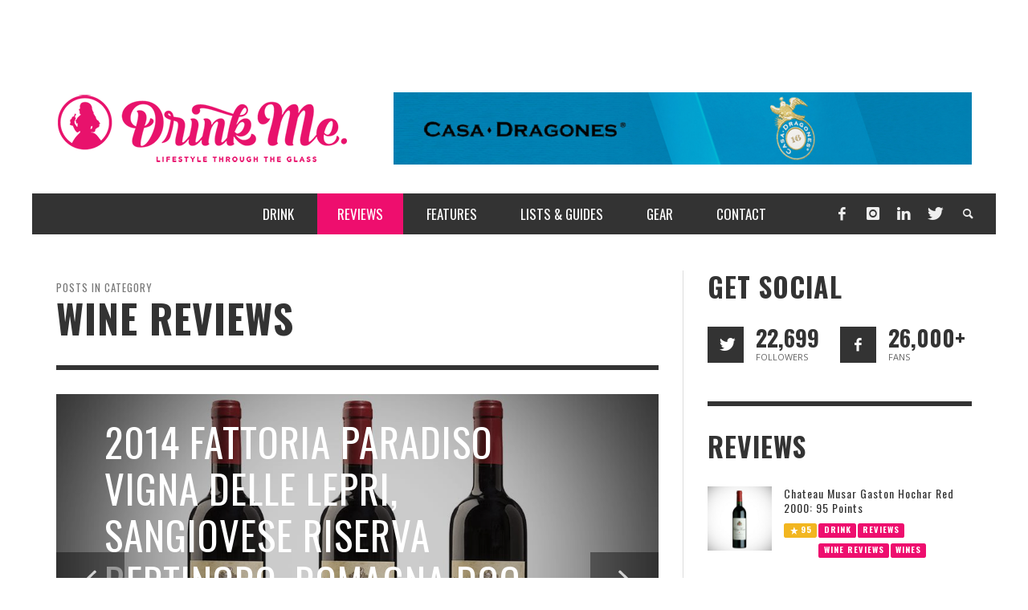

--- FILE ---
content_type: text/html; charset=UTF-8
request_url: https://drinkmemag.com/category/drink/reviews/wine-reviews/page/2
body_size: 19208
content:
<!DOCTYPE html>
<!-- GD -->
<!--[if lt IE 7]>      <html class="no-js lt-ie9 lt-ie8 lt-ie7" lang="en-US"> <![endif]-->
<!--[if IE 7]>         <html class="no-js lt-ie9 lt-ie8" lang="en-US"> <![endif]-->
<!--[if IE 8]>         <html class="no-js lt-ie9" lang="en-US"> <![endif]-->
<!--[if gt IE 8]><!--> <html class="no-js" lang="en-US"> <!--<![endif]-->
	<head>
		<title>Wine Reviews | Drink Me Magazine | Page 2</title>

		<!-- Meta Description -->
		<meta name="description" content="Drink Me showcases the lifestyle through the glass. Discover imbibe sensations, with daily features, guides and lists and stories on the greatest wine, beer, spirits and drink gadgets this planet has to offer.">		

		<!-- Default Meta Tags -->
		<meta charset="UTF-8">

<link href="//www.google-analytics.com" rel="dns-prefetch">

<meta http-equiv="X-UA-Compatible" content="IE=edge,chrome=1">

<meta name="viewport" content="width=device-width,initial-scale=1.0,user-scalable=yes">

<meta name="description" content="">
		




<link rel="pingback" href="https://drinkmemag.com/xmlrpc.php" />

		<!-- Facebook integration -->
  

<meta property="og:site_name" content="Drink Me Magazine">

<meta property="og:url" content="https://drinkmemag.com"/>  
<meta property="og:type" content="website" />
<meta property="og:title" content="Wine ReviewsDrink Me Magazine  Page 2">
<meta property="og:description" content="">


		
		<!-- Twitter -->
		<meta property="twitter:account_id" content="17792431" />

		<!-- Facebook -->
		<meta property="fb:admins" content="542810491" />

		<!-- css + javascript -->
		<meta name='robots' content='max-image-preview:large' />
	<style>img:is([sizes="auto" i], [sizes^="auto," i]) { contain-intrinsic-size: 3000px 1500px }</style>
	
<!-- Google Tag Manager for WordPress by gtm4wp.com -->
<script data-cfasync="false" data-pagespeed-no-defer>
	var gtm4wp_datalayer_name = "dataLayer";
	var dataLayer = dataLayer || [];
</script>
<!-- End Google Tag Manager for WordPress by gtm4wp.com --><link rel="alternate" type="application/rss+xml" title="Drink Me Magazine &raquo; Feed" href="https://drinkmemag.com/feed" />
<link rel="alternate" type="application/rss+xml" title="Drink Me Magazine &raquo; Comments Feed" href="https://drinkmemag.com/comments/feed" />
<link rel="alternate" type="application/rss+xml" title="Drink Me Magazine &raquo; Wine Reviews Category Feed" href="https://drinkmemag.com/category/drink/reviews/wine-reviews/feed" />
<script type="text/javascript">
/* <![CDATA[ */
window._wpemojiSettings = {"baseUrl":"https:\/\/s.w.org\/images\/core\/emoji\/16.0.1\/72x72\/","ext":".png","svgUrl":"https:\/\/s.w.org\/images\/core\/emoji\/16.0.1\/svg\/","svgExt":".svg","source":{"concatemoji":"https:\/\/drinkmemag.com\/wp-includes\/js\/wp-emoji-release.min.js?ver=6.8.3"}};
/*! This file is auto-generated */
!function(s,n){var o,i,e;function c(e){try{var t={supportTests:e,timestamp:(new Date).valueOf()};sessionStorage.setItem(o,JSON.stringify(t))}catch(e){}}function p(e,t,n){e.clearRect(0,0,e.canvas.width,e.canvas.height),e.fillText(t,0,0);var t=new Uint32Array(e.getImageData(0,0,e.canvas.width,e.canvas.height).data),a=(e.clearRect(0,0,e.canvas.width,e.canvas.height),e.fillText(n,0,0),new Uint32Array(e.getImageData(0,0,e.canvas.width,e.canvas.height).data));return t.every(function(e,t){return e===a[t]})}function u(e,t){e.clearRect(0,0,e.canvas.width,e.canvas.height),e.fillText(t,0,0);for(var n=e.getImageData(16,16,1,1),a=0;a<n.data.length;a++)if(0!==n.data[a])return!1;return!0}function f(e,t,n,a){switch(t){case"flag":return n(e,"\ud83c\udff3\ufe0f\u200d\u26a7\ufe0f","\ud83c\udff3\ufe0f\u200b\u26a7\ufe0f")?!1:!n(e,"\ud83c\udde8\ud83c\uddf6","\ud83c\udde8\u200b\ud83c\uddf6")&&!n(e,"\ud83c\udff4\udb40\udc67\udb40\udc62\udb40\udc65\udb40\udc6e\udb40\udc67\udb40\udc7f","\ud83c\udff4\u200b\udb40\udc67\u200b\udb40\udc62\u200b\udb40\udc65\u200b\udb40\udc6e\u200b\udb40\udc67\u200b\udb40\udc7f");case"emoji":return!a(e,"\ud83e\udedf")}return!1}function g(e,t,n,a){var r="undefined"!=typeof WorkerGlobalScope&&self instanceof WorkerGlobalScope?new OffscreenCanvas(300,150):s.createElement("canvas"),o=r.getContext("2d",{willReadFrequently:!0}),i=(o.textBaseline="top",o.font="600 32px Arial",{});return e.forEach(function(e){i[e]=t(o,e,n,a)}),i}function t(e){var t=s.createElement("script");t.src=e,t.defer=!0,s.head.appendChild(t)}"undefined"!=typeof Promise&&(o="wpEmojiSettingsSupports",i=["flag","emoji"],n.supports={everything:!0,everythingExceptFlag:!0},e=new Promise(function(e){s.addEventListener("DOMContentLoaded",e,{once:!0})}),new Promise(function(t){var n=function(){try{var e=JSON.parse(sessionStorage.getItem(o));if("object"==typeof e&&"number"==typeof e.timestamp&&(new Date).valueOf()<e.timestamp+604800&&"object"==typeof e.supportTests)return e.supportTests}catch(e){}return null}();if(!n){if("undefined"!=typeof Worker&&"undefined"!=typeof OffscreenCanvas&&"undefined"!=typeof URL&&URL.createObjectURL&&"undefined"!=typeof Blob)try{var e="postMessage("+g.toString()+"("+[JSON.stringify(i),f.toString(),p.toString(),u.toString()].join(",")+"));",a=new Blob([e],{type:"text/javascript"}),r=new Worker(URL.createObjectURL(a),{name:"wpTestEmojiSupports"});return void(r.onmessage=function(e){c(n=e.data),r.terminate(),t(n)})}catch(e){}c(n=g(i,f,p,u))}t(n)}).then(function(e){for(var t in e)n.supports[t]=e[t],n.supports.everything=n.supports.everything&&n.supports[t],"flag"!==t&&(n.supports.everythingExceptFlag=n.supports.everythingExceptFlag&&n.supports[t]);n.supports.everythingExceptFlag=n.supports.everythingExceptFlag&&!n.supports.flag,n.DOMReady=!1,n.readyCallback=function(){n.DOMReady=!0}}).then(function(){return e}).then(function(){var e;n.supports.everything||(n.readyCallback(),(e=n.source||{}).concatemoji?t(e.concatemoji):e.wpemoji&&e.twemoji&&(t(e.twemoji),t(e.wpemoji)))}))}((window,document),window._wpemojiSettings);
/* ]]> */
</script>
<!-- drinkmemag.com is managing ads with Advanced Ads 2.0.14 – https://wpadvancedads.com/ --><script id="drink-ready">
			window.advanced_ads_ready=function(e,a){a=a||"complete";var d=function(e){return"interactive"===a?"loading"!==e:"complete"===e};d(document.readyState)?e():document.addEventListener("readystatechange",(function(a){d(a.target.readyState)&&e()}),{once:"interactive"===a})},window.advanced_ads_ready_queue=window.advanced_ads_ready_queue||[];		</script>
		<style id='wp-emoji-styles-inline-css' type='text/css'>

	img.wp-smiley, img.emoji {
		display: inline !important;
		border: none !important;
		box-shadow: none !important;
		height: 1em !important;
		width: 1em !important;
		margin: 0 0.07em !important;
		vertical-align: -0.1em !important;
		background: none !important;
		padding: 0 !important;
	}
</style>
<link rel='stylesheet' id='wp-block-library-css' href='https://drinkmemag.com/wp-includes/css/dist/block-library/style.min.css?ver=6.8.3' type='text/css' media='all' />
<style id='classic-theme-styles-inline-css' type='text/css'>
/*! This file is auto-generated */
.wp-block-button__link{color:#fff;background-color:#32373c;border-radius:9999px;box-shadow:none;text-decoration:none;padding:calc(.667em + 2px) calc(1.333em + 2px);font-size:1.125em}.wp-block-file__button{background:#32373c;color:#fff;text-decoration:none}
</style>
<style id='global-styles-inline-css' type='text/css'>
:root{--wp--preset--aspect-ratio--square: 1;--wp--preset--aspect-ratio--4-3: 4/3;--wp--preset--aspect-ratio--3-4: 3/4;--wp--preset--aspect-ratio--3-2: 3/2;--wp--preset--aspect-ratio--2-3: 2/3;--wp--preset--aspect-ratio--16-9: 16/9;--wp--preset--aspect-ratio--9-16: 9/16;--wp--preset--color--black: #000000;--wp--preset--color--cyan-bluish-gray: #abb8c3;--wp--preset--color--white: #ffffff;--wp--preset--color--pale-pink: #f78da7;--wp--preset--color--vivid-red: #cf2e2e;--wp--preset--color--luminous-vivid-orange: #ff6900;--wp--preset--color--luminous-vivid-amber: #fcb900;--wp--preset--color--light-green-cyan: #7bdcb5;--wp--preset--color--vivid-green-cyan: #00d084;--wp--preset--color--pale-cyan-blue: #8ed1fc;--wp--preset--color--vivid-cyan-blue: #0693e3;--wp--preset--color--vivid-purple: #9b51e0;--wp--preset--gradient--vivid-cyan-blue-to-vivid-purple: linear-gradient(135deg,rgba(6,147,227,1) 0%,rgb(155,81,224) 100%);--wp--preset--gradient--light-green-cyan-to-vivid-green-cyan: linear-gradient(135deg,rgb(122,220,180) 0%,rgb(0,208,130) 100%);--wp--preset--gradient--luminous-vivid-amber-to-luminous-vivid-orange: linear-gradient(135deg,rgba(252,185,0,1) 0%,rgba(255,105,0,1) 100%);--wp--preset--gradient--luminous-vivid-orange-to-vivid-red: linear-gradient(135deg,rgba(255,105,0,1) 0%,rgb(207,46,46) 100%);--wp--preset--gradient--very-light-gray-to-cyan-bluish-gray: linear-gradient(135deg,rgb(238,238,238) 0%,rgb(169,184,195) 100%);--wp--preset--gradient--cool-to-warm-spectrum: linear-gradient(135deg,rgb(74,234,220) 0%,rgb(151,120,209) 20%,rgb(207,42,186) 40%,rgb(238,44,130) 60%,rgb(251,105,98) 80%,rgb(254,248,76) 100%);--wp--preset--gradient--blush-light-purple: linear-gradient(135deg,rgb(255,206,236) 0%,rgb(152,150,240) 100%);--wp--preset--gradient--blush-bordeaux: linear-gradient(135deg,rgb(254,205,165) 0%,rgb(254,45,45) 50%,rgb(107,0,62) 100%);--wp--preset--gradient--luminous-dusk: linear-gradient(135deg,rgb(255,203,112) 0%,rgb(199,81,192) 50%,rgb(65,88,208) 100%);--wp--preset--gradient--pale-ocean: linear-gradient(135deg,rgb(255,245,203) 0%,rgb(182,227,212) 50%,rgb(51,167,181) 100%);--wp--preset--gradient--electric-grass: linear-gradient(135deg,rgb(202,248,128) 0%,rgb(113,206,126) 100%);--wp--preset--gradient--midnight: linear-gradient(135deg,rgb(2,3,129) 0%,rgb(40,116,252) 100%);--wp--preset--font-size--small: 13px;--wp--preset--font-size--medium: 20px;--wp--preset--font-size--large: 36px;--wp--preset--font-size--x-large: 42px;--wp--preset--spacing--20: 0.44rem;--wp--preset--spacing--30: 0.67rem;--wp--preset--spacing--40: 1rem;--wp--preset--spacing--50: 1.5rem;--wp--preset--spacing--60: 2.25rem;--wp--preset--spacing--70: 3.38rem;--wp--preset--spacing--80: 5.06rem;--wp--preset--shadow--natural: 6px 6px 9px rgba(0, 0, 0, 0.2);--wp--preset--shadow--deep: 12px 12px 50px rgba(0, 0, 0, 0.4);--wp--preset--shadow--sharp: 6px 6px 0px rgba(0, 0, 0, 0.2);--wp--preset--shadow--outlined: 6px 6px 0px -3px rgba(255, 255, 255, 1), 6px 6px rgba(0, 0, 0, 1);--wp--preset--shadow--crisp: 6px 6px 0px rgba(0, 0, 0, 1);}:where(.is-layout-flex){gap: 0.5em;}:where(.is-layout-grid){gap: 0.5em;}body .is-layout-flex{display: flex;}.is-layout-flex{flex-wrap: wrap;align-items: center;}.is-layout-flex > :is(*, div){margin: 0;}body .is-layout-grid{display: grid;}.is-layout-grid > :is(*, div){margin: 0;}:where(.wp-block-columns.is-layout-flex){gap: 2em;}:where(.wp-block-columns.is-layout-grid){gap: 2em;}:where(.wp-block-post-template.is-layout-flex){gap: 1.25em;}:where(.wp-block-post-template.is-layout-grid){gap: 1.25em;}.has-black-color{color: var(--wp--preset--color--black) !important;}.has-cyan-bluish-gray-color{color: var(--wp--preset--color--cyan-bluish-gray) !important;}.has-white-color{color: var(--wp--preset--color--white) !important;}.has-pale-pink-color{color: var(--wp--preset--color--pale-pink) !important;}.has-vivid-red-color{color: var(--wp--preset--color--vivid-red) !important;}.has-luminous-vivid-orange-color{color: var(--wp--preset--color--luminous-vivid-orange) !important;}.has-luminous-vivid-amber-color{color: var(--wp--preset--color--luminous-vivid-amber) !important;}.has-light-green-cyan-color{color: var(--wp--preset--color--light-green-cyan) !important;}.has-vivid-green-cyan-color{color: var(--wp--preset--color--vivid-green-cyan) !important;}.has-pale-cyan-blue-color{color: var(--wp--preset--color--pale-cyan-blue) !important;}.has-vivid-cyan-blue-color{color: var(--wp--preset--color--vivid-cyan-blue) !important;}.has-vivid-purple-color{color: var(--wp--preset--color--vivid-purple) !important;}.has-black-background-color{background-color: var(--wp--preset--color--black) !important;}.has-cyan-bluish-gray-background-color{background-color: var(--wp--preset--color--cyan-bluish-gray) !important;}.has-white-background-color{background-color: var(--wp--preset--color--white) !important;}.has-pale-pink-background-color{background-color: var(--wp--preset--color--pale-pink) !important;}.has-vivid-red-background-color{background-color: var(--wp--preset--color--vivid-red) !important;}.has-luminous-vivid-orange-background-color{background-color: var(--wp--preset--color--luminous-vivid-orange) !important;}.has-luminous-vivid-amber-background-color{background-color: var(--wp--preset--color--luminous-vivid-amber) !important;}.has-light-green-cyan-background-color{background-color: var(--wp--preset--color--light-green-cyan) !important;}.has-vivid-green-cyan-background-color{background-color: var(--wp--preset--color--vivid-green-cyan) !important;}.has-pale-cyan-blue-background-color{background-color: var(--wp--preset--color--pale-cyan-blue) !important;}.has-vivid-cyan-blue-background-color{background-color: var(--wp--preset--color--vivid-cyan-blue) !important;}.has-vivid-purple-background-color{background-color: var(--wp--preset--color--vivid-purple) !important;}.has-black-border-color{border-color: var(--wp--preset--color--black) !important;}.has-cyan-bluish-gray-border-color{border-color: var(--wp--preset--color--cyan-bluish-gray) !important;}.has-white-border-color{border-color: var(--wp--preset--color--white) !important;}.has-pale-pink-border-color{border-color: var(--wp--preset--color--pale-pink) !important;}.has-vivid-red-border-color{border-color: var(--wp--preset--color--vivid-red) !important;}.has-luminous-vivid-orange-border-color{border-color: var(--wp--preset--color--luminous-vivid-orange) !important;}.has-luminous-vivid-amber-border-color{border-color: var(--wp--preset--color--luminous-vivid-amber) !important;}.has-light-green-cyan-border-color{border-color: var(--wp--preset--color--light-green-cyan) !important;}.has-vivid-green-cyan-border-color{border-color: var(--wp--preset--color--vivid-green-cyan) !important;}.has-pale-cyan-blue-border-color{border-color: var(--wp--preset--color--pale-cyan-blue) !important;}.has-vivid-cyan-blue-border-color{border-color: var(--wp--preset--color--vivid-cyan-blue) !important;}.has-vivid-purple-border-color{border-color: var(--wp--preset--color--vivid-purple) !important;}.has-vivid-cyan-blue-to-vivid-purple-gradient-background{background: var(--wp--preset--gradient--vivid-cyan-blue-to-vivid-purple) !important;}.has-light-green-cyan-to-vivid-green-cyan-gradient-background{background: var(--wp--preset--gradient--light-green-cyan-to-vivid-green-cyan) !important;}.has-luminous-vivid-amber-to-luminous-vivid-orange-gradient-background{background: var(--wp--preset--gradient--luminous-vivid-amber-to-luminous-vivid-orange) !important;}.has-luminous-vivid-orange-to-vivid-red-gradient-background{background: var(--wp--preset--gradient--luminous-vivid-orange-to-vivid-red) !important;}.has-very-light-gray-to-cyan-bluish-gray-gradient-background{background: var(--wp--preset--gradient--very-light-gray-to-cyan-bluish-gray) !important;}.has-cool-to-warm-spectrum-gradient-background{background: var(--wp--preset--gradient--cool-to-warm-spectrum) !important;}.has-blush-light-purple-gradient-background{background: var(--wp--preset--gradient--blush-light-purple) !important;}.has-blush-bordeaux-gradient-background{background: var(--wp--preset--gradient--blush-bordeaux) !important;}.has-luminous-dusk-gradient-background{background: var(--wp--preset--gradient--luminous-dusk) !important;}.has-pale-ocean-gradient-background{background: var(--wp--preset--gradient--pale-ocean) !important;}.has-electric-grass-gradient-background{background: var(--wp--preset--gradient--electric-grass) !important;}.has-midnight-gradient-background{background: var(--wp--preset--gradient--midnight) !important;}.has-small-font-size{font-size: var(--wp--preset--font-size--small) !important;}.has-medium-font-size{font-size: var(--wp--preset--font-size--medium) !important;}.has-large-font-size{font-size: var(--wp--preset--font-size--large) !important;}.has-x-large-font-size{font-size: var(--wp--preset--font-size--x-large) !important;}
:where(.wp-block-post-template.is-layout-flex){gap: 1.25em;}:where(.wp-block-post-template.is-layout-grid){gap: 1.25em;}
:where(.wp-block-columns.is-layout-flex){gap: 2em;}:where(.wp-block-columns.is-layout-grid){gap: 2em;}
:root :where(.wp-block-pullquote){font-size: 1.5em;line-height: 1.6;}
</style>
<link rel='stylesheet' id='ppress-frontend-css' href='https://drinkmemag.com/wp-content/plugins/wp-user-avatar/assets/css/frontend.min.css?ver=4.16.7' type='text/css' media='all' />
<link rel='stylesheet' id='ppress-flatpickr-css' href='https://drinkmemag.com/wp-content/plugins/wp-user-avatar/assets/flatpickr/flatpickr.min.css?ver=4.16.7' type='text/css' media='all' />
<link rel='stylesheet' id='ppress-select2-css' href='https://drinkmemag.com/wp-content/plugins/wp-user-avatar/assets/select2/select2.min.css?ver=6.8.3' type='text/css' media='all' />
<link rel='stylesheet' id='vwcss-flexslider-css' href='https://drinkmemag.com/wp-content/themes/presso/framework/flexslider/flexslider-custom.css?ver=1.0' type='text/css' media='all' />
<link rel='stylesheet' id='vwcss-icon-social-css' href='https://drinkmemag.com/wp-content/themes/presso/framework/font-icons/social-icons/css/zocial.css?ver=1.0' type='text/css' media='all' />
<link rel='stylesheet' id='vwcss-icon-entypo-css' href='https://drinkmemag.com/wp-content/themes/presso/framework/font-icons/entypo/css/entypo.css?ver=1.0' type='text/css' media='all' />
<link rel='stylesheet' id='vwcss-icon-symbol-css' href='https://drinkmemag.com/wp-content/themes/presso/framework/font-icons/symbol/css/symbol.css?ver=1.0' type='text/css' media='all' />
<link rel='stylesheet' id='vwcss-swipebox-css' href='https://drinkmemag.com/wp-content/themes/presso/framework/swipebox/swipebox.css?ver=1.0' type='text/css' media='all' />
<link rel='stylesheet' id='vwcss-bootstrap-css' href='https://drinkmemag.com/wp-content/themes/presso/framework/bootstrap/css/bootstrap.css?ver=1.0' type='text/css' media='all' />
<link rel='stylesheet' id='vwcss-theme-css' href='https://drinkmemag.com/wp-content/themes/presso/css/theme.css?ver=1.0' type='text/css' media='all' />
<script type="text/javascript" src="https://drinkmemag.com/wp-includes/js/jquery/jquery.min.js?ver=3.7.1" id="jquery-core-js"></script>
<script type="text/javascript" src="https://drinkmemag.com/wp-includes/js/jquery/jquery-migrate.min.js?ver=3.4.1" id="jquery-migrate-js"></script>
<script type="text/javascript" src="https://drinkmemag.com/wp-content/plugins/wp-user-avatar/assets/flatpickr/flatpickr.min.js?ver=4.16.7" id="ppress-flatpickr-js"></script>
<script type="text/javascript" src="https://drinkmemag.com/wp-content/plugins/wp-user-avatar/assets/select2/select2.min.js?ver=4.16.7" id="ppress-select2-js"></script>
<script type="text/javascript" id="instant-search-js-extra">
/* <![CDATA[ */
var instant_search = {"blog_url":"https:\/\/drinkmemag.com","ajax_url":"https:\/\/drinkmemag.com\/wp-admin\/admin-ajax.php"};
/* ]]> */
</script>
<script type="text/javascript" src="https://drinkmemag.com/wp-content/themes/presso/framework/instant-search/instant-search.js?ver=1.0" id="instant-search-js"></script>
<link rel="https://api.w.org/" href="https://drinkmemag.com/wp-json/" /><link rel="alternate" title="JSON" type="application/json" href="https://drinkmemag.com/wp-json/wp/v2/categories/3277" /><link rel="EditURI" type="application/rsd+xml" title="RSD" href="https://drinkmemag.com/xmlrpc.php?rsd" />
<meta name="generator" content="WordPress 6.8.3" />

<!-- Google Tag Manager for WordPress by gtm4wp.com -->
<!-- GTM Container placement set to off -->
<script data-cfasync="false" data-pagespeed-no-defer type="text/javascript">
	var dataLayer_content = {"pagePostType":"post","pagePostType2":"category-post","pageCategory":["reviews","wine-reviews","wine"]};
	dataLayer.push( dataLayer_content );
</script>
<script data-cfasync="false" data-pagespeed-no-defer type="text/javascript">
	console.warn && console.warn("[GTM4WP] Google Tag Manager container code placement set to OFF !!!");
	console.warn && console.warn("[GTM4WP] Data layer codes are active but GTM container must be loaded using custom coding !!!");
</script>
<!-- End Google Tag Manager for WordPress by gtm4wp.com -->	<style type="text/css" id="custom-background-css">
	body.custom-background.site-layout-boxed
	, body.custom-background.site-layout-full-large #off-canvas-body-inner
	, body.custom-background.site-layout-full-medium #off-canvas-body-inner
	{ background-color: #ffffff; }
	</style>
	<link href='//fonts.googleapis.com/css?family=Oswald:400,400italic,700,700italic,700,700italic|Open+Sans:400,400italic,700,700italic,400,400italic&#038;subset=latin,latin-ext,cyrillic,cyrillic-ext,greek-ext,greek,vietnamese' rel='stylesheet' type='text/css'>	<style type="text/css">
				
				
		::selection { color: white; background-color: #ee0e6e; }
		h1, h2, h3, h4, h5, h6 {
			font-family: Oswald, sans-serif;
			font-weight: 700;
			color: #333333;
		}
		h1 { line-height: 1.1; }
		h2 { line-height: 1.2; }
		h3, h4, h5, h6 { line-height: 1.4; }
		body {
			font-family: Open Sans, sans-serif;
			font-size: 14px;
			font-weight: 400;
			color: #666666;
		}

		.header-font,
		woocommerce div.product .woocommerce-tabs ul.tabs li, .woocommerce-page div.product .woocommerce-tabs ul.tabs li, .woocommerce #content div.product .woocommerce-tabs ul.tabs li, .woocommerce-page #content div.product .woocommerce-tabs ul.tabs li
		{ font-family: Oswald, sans-serif; font-weight: 700; }
		.header-font-color { color: #333333; }

		.wp-caption p.wp-caption-text {
			color: #333333;
			border-bottom-color: #333333;
		}
		
		.body-font { font-family: Open Sans, sans-serif; font-weight: 400; }

		/* Only header font, No font-weight */
		.mobile-nav,
		.top-nav,
		.comment .author > span, .pingback .author > span, 
		.label, .tagcloud a,
		.woocommerce .product_meta .post-tags a,
		.bbp-topic-tags a,
		.woocommerce div.product span.price, .woocommerce-page div.product span.price, .woocommerce #content div.product span.price, .woocommerce-page #content div.product span.price, .woocommerce div.product p.price, .woocommerce-page div.product p.price, .woocommerce #content div.product p.price, .woocommerce-page #content div.product p.price,
		.main-nav .menu-link { font-family: Oswald, sans-serif; }

		/* Primary Color */
		.primary-bg,
		.label, .tagcloud a,
		.woocommerce nav.woocommerce-pagination ul li span.current, .woocommerce-page nav.woocommerce-pagination ul li span.current, .woocommerce #content nav.woocommerce-pagination ul li span.current, .woocommerce-page #content nav.woocommerce-pagination ul li span.current, .woocommerce nav.woocommerce-pagination ul li a:hover, .woocommerce-page nav.woocommerce-pagination ul li a:hover, .woocommerce #content nav.woocommerce-pagination ul li a:hover, .woocommerce-page #content nav.woocommerce-pagination ul li a:hover, .woocommerce nav.woocommerce-pagination ul li a:focus, .woocommerce-page nav.woocommerce-pagination ul li a:focus, .woocommerce #content nav.woocommerce-pagination ul li a:focus, .woocommerce-page #content nav.woocommerce-pagination ul li a:focus,
		#pagination > span {
			background-color: #ee0e6e;
		}
		a, .social-share a:hover, .site-social-icons a:hover,
		.bbp-topic-header a:hover,
		.bbp-forum-header a:hover,
		.bbp-reply-header a:hover { color: #ee0e6e; }
		.button-primary { color: #ee0e6e; border-color: #ee0e6e; }
		.primary-border { border-color: #ee0e6e; }

		/* Top-bar Colors */
		.top-bar {
			background-color: #333333;
			color: #eeeeee;
		}

		#open-mobile-nav, .top-nav  a, .top-bar-right > a {
			color: #eeeeee;
		}

		#open-mobile-nav:hover, .top-nav  a:hover, .top-bar-right > a:hover {
			background-color: #ee0e6e;
			color: #ffffff;
		}

		.top-nav .menu-item:hover { background-color: #ee0e6e; }
		.top-nav .menu-item:hover > a { color: #ffffff; }

		/* Header Colors */
		.main-bar {
			background-color: #ffffff;
			color: #bbbbbb;
		}

		/* Main Navigation Colors */
		.main-nav-bar {
			background-color: #333333;
		}

		.main-nav-bar, .main-nav > .menu-item > a {
			color: #ffffff;
		}

		.main-nav .menu-item:hover > .menu-link,
		.main-nav > .current-menu-ancestor > a,
		.main-nav > .current-menu-item > a {
			background-color: #ee0e6e;
			color: #ffffff;
		}

		/* Widgets */
		.widget_vw_widget_social_subscription .social-subscription:hover .social-subscription-icon { background-color: #ee0e6e; }
		.widget_vw_widget_social_subscription .social-subscription:hover .social-subscription-count { color: #ee0e6e; }

		.widget_vw_widget_categories a:hover { color: #ee0e6e; }

		/* Footer Colors */
		#footer {
			background-color: #111111;
		}

		#footer .widget-title {
			color: #ee0e6e;
		}

		#footer,
		#footer .title,
		#footer .comment-author,
		#footer .social-subscription-count
		{ color: #999999; }

		.copyright {
			background-color: #000000;
		}
		.copyright, .copyright a {
			color: #dddddd;
		}

		/* Custom Styles */
				#off-canvas-body-inner {
        margin-top: 85px !important;
}

.sidebar-inner #sam_pro_place_widget-2{
text-align:center}
.sidebar-inner .sam-pro-place {
display: inherit !important;
    justify-content: inherit !important;
    flex-direction: inherit !important;
}
/* Hide the youtube feed on hompage */
div.vwpc-section-latest_category {
    display:none !important;
}
.main-nav {
    text-align: center;
}
	</style>
	
		<!-- HTML5 shim and Respond.js IE8 support of HTML5 elements and media queries -->
		<!--[if lt IE 9]>
			<script src="//cdnjs.cloudflare.com/ajax/libs/html5shiv/3.7/html5shiv.min.js"></script>
			<script src="//cdnjs.cloudflare.com/ajax/libs/respond.js/1.3.0/respond.min.js"></script>
		<![endif]-->
		<!-- <script type="text/javascript" src="//static.qmerce.com/js/sdk/v1.1/apester-sdk.min.js"></script> -->
		
		<!-- Facebook Conversion Code for Key Page Views - Aidy Smith 1 -->
	<script>(function() {
	var _fbq = window._fbq || (window._fbq = []);
	if (!_fbq.loaded) {
	var fbds = document.createElement('script');
	fbds.async = true;
	fbds.src = '//connect.facebook.net/en_US/fbds.js';
	var s = document.getElementsByTagName('script')[0];
	s.parentNode.insertBefore(fbds, s);
	_fbq.loaded = true;
	}
	})();
	window._fbq = window._fbq || [];
	window._fbq.push(['track', '6022992344943', {'value':'0.00','currency':'USD'}]);
	</script>
	<noscript><img height="1" width="1" alt="" style="display:none" src="https://www.facebook.com/tr?ev=6022992344943&amp;cd[value]=0.00&amp;cd[currency]=USD&amp;noscript=1" /></noscript>

	</head>
	<body id="top" class="archive paged category category-wine-reviews category-3277 custom-background paged-2 category-paged-2 wp-theme-presso wp-child-theme-presso-child site-layout-boxed site-enable-post-box-effects aa-prefix-drink-">
	
	<a id="bg-advert-left" class="advert-background" href="" target="_blank"></a>
	<a id="bg-advert-right" class="advert-background" href="" target="_blank"></a>
	
	<div id="fullContent">
			<div id="BackgroundAd"></div>
			<nav id="mobile-nav-wrapper" role="navigation"></nav>
			<div id="off-canvas-body-inner">

				

				<!-- Top Bar -->
				<div id="top-bar" class="top-bar">
					<div class="container">
						<div class="row">
							<div class="col-sm-12">


								<div class="top-bar-right">

									
									<a class="site-social-icon" href="https://www.facebook.com/DrinkMeMagazine" title="Facebook"><i class="icon-social-facebook"></i></a><a class="site-social-icon" href="https://www.instagram.com/drinkmemag/" title="Instagram"><i class="icon-social-instagram"></i></a><a class="site-social-icon" href="https://www.linkedin.com/company/drink-me-magazine" title="LinkedIn"><i class="icon-social-linkedin"></i></a><a class="site-social-icon" href="https://twitter.com/drinkmemag" title="Twitter"><i class="icon-social-twitter"></i></a>
									<a class="instant-search-icon" href="#menu1"><i class="icon-entypo-search"></i></a>

								</div>

								<a id="open-mobile-nav" href="#mobile-nav" title="Search"><i class="icon-entypo-menu"></i></a>		

					<nav id="top-nav-wrapper"></nav>
								
							</div>
						</div>
					</div>
				</div>
				<!-- End Top Bar -->
				
				<!-- Main Bar -->
								<header class="main-bar header-layout-left-logo">
					<div class="container">
						<div class="row">
							<div class="col-sm-12">
								<div id="logo" class="">
									<a href="https://drinkmemag.com/">
																													<img src="https://drinkmemag.com/wp-content/uploads/2014/03/drinkme_logo_vector_pink.png" alt="Drink Me Magazine" class="logo-original" />
																											</a>
								</div>
							
																<div class="header-ads">
									<a href="https://casadragones.com/us" aria-label="720 x 90 Casa Dragones Ad"><img src="https://drinkmemag.com/wp-content/uploads/2017/07/720-x-90-Casa-Dragones-Ad-1.png" alt=""  width="720" height="90"   /></a>								</div>
																
							</div>

							

						</div>
					</div>
				</header>
				<!-- End Main Bar -->

				<!-- Main Navigation Bar -->
				<div class="main-nav-bar header-layout-left-logo">
					<div class="container">
						<div class="row">
							<div class="col-sm-12">

								<div class="top-bar-right">

									
									<a class="site-social-icon" href="https://www.facebook.com/DrinkMeMagazine" title="Facebook"><i class="icon-social-facebook"></i></a><a class="site-social-icon" href="https://www.instagram.com/drinkmemag/" title="Instagram"><i class="icon-social-instagram"></i></a><a class="site-social-icon" href="https://www.linkedin.com/company/drink-me-magazine" title="LinkedIn"><i class="icon-social-linkedin"></i></a><a class="site-social-icon" href="https://twitter.com/drinkmemag" title="Twitter"><i class="icon-social-twitter"></i></a>
									<a class="instant-search-icon" href="#menu1"><i class="icon-entypo-search"></i></a>

								</div>

								
								<nav id="main-nav-wrapper"><ul id="menu-drink-me-main-nav" class="main-nav list-unstyled"><li id="nav-menu-item-9274" class="main-menu-item  menu-item-even menu-item-depth-0 menu-item menu-item-type-taxonomy menu-item-object-category current-category-ancestor menu-item-has-children"><a href="https://drinkmemag.com/category/drink" class="menu-link main-menu-link"><span>Drink</span></a><div class="sub-menu-container">
<ul class="sub-menu menu-odd  menu-depth-1">
	<li id="nav-menu-item-9311" class="sub-menu-item  menu-item-odd menu-item-depth-1 menu-item menu-item-type-taxonomy menu-item-object-category"><a href="https://drinkmemag.com/category/drink/wine" class="menu-link sub-menu-link"><span>Wines</span></a></li>
	<li id="nav-menu-item-9309" class="sub-menu-item  menu-item-odd menu-item-depth-1 menu-item menu-item-type-taxonomy menu-item-object-category menu-item-has-children"><a href="https://drinkmemag.com/category/drink/spirits" class="menu-link sub-menu-link"><span>Spirits</span></a></li>
	<li id="nav-menu-item-9305" class="sub-menu-item  menu-item-odd menu-item-depth-1 menu-item menu-item-type-taxonomy menu-item-object-category"><a href="https://drinkmemag.com/category/drink/beer" class="menu-link sub-menu-link"><span>Beer</span></a></li>
	<li id="nav-menu-item-11991" class="sub-menu-item  menu-item-odd menu-item-depth-1 menu-item menu-item-type-taxonomy menu-item-object-category menu-item-has-children"><a href="https://drinkmemag.com/category/drink/cocktails" class="menu-link sub-menu-link"><span>Cocktails</span></a></li>
	<li id="nav-menu-item-33178" class="sub-menu-item  menu-item-odd menu-item-depth-1 menu-item menu-item-type-taxonomy menu-item-object-category"><a href="https://drinkmemag.com/category/drink/cannabis" class="menu-link sub-menu-link"><span>Cannabis</span></a></li>
	<li id="nav-menu-item-16128" class="sub-menu-item  menu-item-odd menu-item-depth-1 menu-item menu-item-type-taxonomy menu-item-object-category"><a href="https://drinkmemag.com/category/drink/non-alcohol" class="menu-link sub-menu-link"><span>Low-Alcohol</span></a></li>
	<li id="nav-menu-item-12553" class="sub-menu-item  menu-item-odd menu-item-depth-1 menu-item menu-item-type-taxonomy menu-item-object-category"><a href="https://drinkmemag.com/category/drink/cider" class="menu-link sub-menu-link"><span>Cider</span></a></li>
</ul>
					<ul class="sub-posts">
						<li class="col-sm-4"><article class="post-126819 post-box post-box-large-thumbnail">
			<div class="post-thumbnail-wrapper">

						<a href="https://drinkmemag.com/opus-one-2021" title="Permalink to OPUS ONE 2021" rel="bookmark">
							<img width="360" height="211" src="https://drinkmemag.com/wp-content/uploads/2024/11/Opus-2021-Opus-6-Hero-1180x470-No-Lid-watermark-360x211.webp" class="attachment-vw_small size-vw_small wp-post-image" alt="" decoding="async" loading="lazy" srcset="https://drinkmemag.com/wp-content/uploads/2024/11/Opus-2021-Opus-6-Hero-1180x470-No-Lid-watermark-360x211.webp 360w, https://drinkmemag.com/wp-content/uploads/2024/11/Opus-2021-Opus-6-Hero-1180x470-No-Lid-watermark-750x440.webp 750w" sizes="auto, (max-width: 360px) 100vw, 360px" />			</a>

		</div>
	
	<div class="post-box-inner">
		
		<h3 class="title"><a href="https://drinkmemag.com/opus-one-2021" title="Permalink to OPUS ONE 2021" rel="bookmark">OPUS ONE 2021</a></h3>
		<div class="post-meta header-font">
												<a class="author-name" href="https://drinkmemag.com/author/cornelius-geary" title="View all posts by Cornelius Geary">Cornelius Geary</a><span class="post-meta-separator">,</span>
			<!-- <a href="https://drinkmemag.com/opus-one-2021" class="post-date" title="Permalink to OPUS ONE 2021" rel="bookmark">May 22, 2025</a> -->
		</div>
	</div>

</article>
</li><li class="col-sm-4"><article class="post-126303 post-box post-box-large-thumbnail">
			<div class="post-thumbnail-wrapper">

						<a href="https://drinkmemag.com/champagne-billecart-salmon-2008-louis-salmon-brut-blanc-de-blancs" title="Permalink to Champagne Billecart-Salmon 2008 Louis Salmon Brut Blanc de Blancs" rel="bookmark">
							<img width="360" height="211" src="https://drinkmemag.com/wp-content/uploads/2022/04/billiecart-feature-dm-360x211.jpg" class="attachment-vw_small size-vw_small wp-post-image" alt="" decoding="async" loading="lazy" srcset="https://drinkmemag.com/wp-content/uploads/2022/04/billiecart-feature-dm-360x211.jpg 360w, https://drinkmemag.com/wp-content/uploads/2022/04/billiecart-feature-dm-750x440.jpg 750w, https://drinkmemag.com/wp-content/uploads/2022/04/billiecart-feature-dm-1022x600.jpg 1022w" sizes="auto, (max-width: 360px) 100vw, 360px" />			</a>

		</div>
	
	<div class="post-box-inner">
		
		<h3 class="title"><a href="https://drinkmemag.com/champagne-billecart-salmon-2008-louis-salmon-brut-blanc-de-blancs" title="Permalink to Champagne Billecart-Salmon 2008 Louis Salmon Brut Blanc de Blancs" rel="bookmark">Champagne Billecart-Salmon 2008 Louis Salmon Brut Blanc de Blancs</a></h3>
		<div class="post-meta header-font">
												<a class="author-name" href="https://drinkmemag.com/author/drink-me-magazine" title="View all posts by Drink Me">Drink Me</a><span class="post-meta-separator">,</span>
			<!-- <a href="https://drinkmemag.com/champagne-billecart-salmon-2008-louis-salmon-brut-blanc-de-blancs" class="post-date" title="Permalink to Champagne Billecart-Salmon 2008 Louis Salmon Brut Blanc de Blancs" rel="bookmark">April 27, 2025</a> -->
		</div>
	</div>

</article>
</li><li class="col-sm-4"><article class="post-26627 post-box post-box-large-thumbnail">
			<div class="post-thumbnail-wrapper">

						<a href="https://drinkmemag.com/vik-la-piu-belle-wine-as-a-celebration-of-artistic-expression" title="Permalink to VIK, La Piu Belle: Wine as a Celebration of Artistic Expression" rel="bookmark">
							<img width="360" height="211" src="https://drinkmemag.com/wp-content/uploads/2017/08/VIK-Vineyard-drinkmemag.com-drink-me-VIK-Vineyard-360x211.jpg" class="attachment-vw_small size-vw_small wp-post-image" alt="VIK Vineyard drinkmemag.com drink me VIK Vineyard" decoding="async" loading="lazy" srcset="https://drinkmemag.com/wp-content/uploads/2017/08/VIK-Vineyard-drinkmemag.com-drink-me-VIK-Vineyard-360x211.jpg 360w, https://drinkmemag.com/wp-content/uploads/2017/08/VIK-Vineyard-drinkmemag.com-drink-me-VIK-Vineyard-300x176.jpg 300w, https://drinkmemag.com/wp-content/uploads/2017/08/VIK-Vineyard-drinkmemag.com-drink-me-VIK-Vineyard-768x451.jpg 768w, https://drinkmemag.com/wp-content/uploads/2017/08/VIK-Vineyard-drinkmemag.com-drink-me-VIK-Vineyard-750x440.jpg 750w, https://drinkmemag.com/wp-content/uploads/2017/08/VIK-Vineyard-drinkmemag.com-drink-me-VIK-Vineyard.jpg 1022w" sizes="auto, (max-width: 360px) 100vw, 360px" />			</a>

		</div>
	
	<div class="post-box-inner">
		
		<h3 class="title"><a href="https://drinkmemag.com/vik-la-piu-belle-wine-as-a-celebration-of-artistic-expression" title="Permalink to VIK, La Piu Belle: Wine as a Celebration of Artistic Expression" rel="bookmark">VIK, La Piu Belle: Wine as a Celebration of Artistic Expression</a></h3>
		<div class="post-meta header-font">
												<a class="author-name" href="https://drinkmemag.com/author/adrian-smith" title="View all posts by Aidy Smith">Aidy Smith</a><span class="post-meta-separator">,</span>
			<!-- <a href="https://drinkmemag.com/vik-la-piu-belle-wine-as-a-celebration-of-artistic-expression" class="post-date" title="Permalink to VIK, La Piu Belle: Wine as a Celebration of Artistic Expression" rel="bookmark">April 14, 2025</a> -->
		</div>
	</div>

</article>
</li>					</ul>

				</div>
</li>
<li id="nav-menu-item-9308" class="main-menu-item  menu-item-even menu-item-depth-0 menu-item menu-item-type-taxonomy menu-item-object-category current-category-ancestor current-menu-ancestor current-menu-parent current-category-parent menu-item-has-children"><a href="https://drinkmemag.com/category/drink/reviews" class="menu-link main-menu-link"><span>Reviews</span></a><div class="sub-menu-container">
<ul class="sub-menu menu-odd  menu-depth-1">
	<li id="nav-menu-item-12849" class="sub-menu-item  menu-item-odd menu-item-depth-1 menu-item menu-item-type-taxonomy menu-item-object-category current-menu-item"><a href="https://drinkmemag.com/category/drink/reviews/wine-reviews" class="menu-link sub-menu-link"><span>Wine Reviews</span></a></li>
	<li id="nav-menu-item-12848" class="sub-menu-item  menu-item-odd menu-item-depth-1 menu-item menu-item-type-taxonomy menu-item-object-category"><a href="https://drinkmemag.com/category/drink/reviews/spirits-reviews" class="menu-link sub-menu-link"><span>Spirits Reviews</span></a></li>
	<li id="nav-menu-item-12846" class="sub-menu-item  menu-item-odd menu-item-depth-1 menu-item menu-item-type-taxonomy menu-item-object-category"><a href="https://drinkmemag.com/category/drink/reviews/beer-reviews" class="menu-link sub-menu-link"><span>Beer Reviews</span></a></li>
	<li id="nav-menu-item-12847" class="sub-menu-item  menu-item-odd menu-item-depth-1 menu-item menu-item-type-taxonomy menu-item-object-category"><a href="https://drinkmemag.com/category/drink/reviews/cider-reviews" class="menu-link sub-menu-link"><span>Cider Reviews</span></a></li>
</ul>
					<ul class="sub-posts">
						<li class="col-sm-4"><article class="post-21836 post-box post-box-large-thumbnail">
			<div class="post-thumbnail-wrapper">

						<a href="https://drinkmemag.com/chateau-musar-gaston-hochar-red-2000-95-points" title="Permalink to Chateau Musar Gaston Hochar Red 2000: 95 Points" rel="bookmark">
							<img width="360" height="211" src="https://drinkmemag.com/wp-content/uploads/2016/07/Chateau-Musar-2000-drinkmemag.com-drink-me-360x211.jpg" class="attachment-vw_small size-vw_small wp-post-image" alt="Chateau Musar 2000 drinkmemag.com drink me" decoding="async" loading="lazy" srcset="https://drinkmemag.com/wp-content/uploads/2016/07/Chateau-Musar-2000-drinkmemag.com-drink-me-360x211.jpg 360w, https://drinkmemag.com/wp-content/uploads/2016/07/Chateau-Musar-2000-drinkmemag.com-drink-me-300x176.jpg 300w, https://drinkmemag.com/wp-content/uploads/2016/07/Chateau-Musar-2000-drinkmemag.com-drink-me-750x440.jpg 750w, https://drinkmemag.com/wp-content/uploads/2016/07/Chateau-Musar-2000-drinkmemag.com-drink-me.jpg 1022w" sizes="auto, (max-width: 360px) 100vw, 360px" />			</a>

		</div>
	
	<div class="post-box-inner">
		
		<h3 class="title"><a href="https://drinkmemag.com/chateau-musar-gaston-hochar-red-2000-95-points" title="Permalink to Chateau Musar Gaston Hochar Red 2000: 95 Points" rel="bookmark">Chateau Musar Gaston Hochar Red 2000: 95 Points</a></h3>
		<div class="post-meta header-font">
												<a class="author-name" href="https://drinkmemag.com/author/milessimmons" title="View all posts by Miles Simmons">Miles Simmons</a><span class="post-meta-separator">,</span>
			<!-- <a href="https://drinkmemag.com/chateau-musar-gaston-hochar-red-2000-95-points" class="post-date" title="Permalink to Chateau Musar Gaston Hochar Red 2000: 95 Points" rel="bookmark">April 4, 2025</a> -->
		</div>
	</div>

</article>
</li><li class="col-sm-4"><article class="post-26328 post-box post-box-large-thumbnail">
			<div class="post-thumbnail-wrapper">

						<a href="https://drinkmemag.com/perdeberg-vineyard-collection-pinotage-2015" title="Permalink to Perdeberg Vineyard Collection Pinotage 2015" rel="bookmark">
							<img width="360" height="211" src="https://drinkmemag.com/wp-content/uploads/2017/07/Perdeberg-Winery-Vineyard-Collection-drinkmemag.com-drink-me-Perdeberg-Winery-360x211.jpg" class="attachment-vw_small size-vw_small wp-post-image" alt="Perdeberg Winery Vineyard Collection drinkmemag.com drink me Perdeberg Winery" decoding="async" loading="lazy" srcset="https://drinkmemag.com/wp-content/uploads/2017/07/Perdeberg-Winery-Vineyard-Collection-drinkmemag.com-drink-me-Perdeberg-Winery-360x211.jpg 360w, https://drinkmemag.com/wp-content/uploads/2017/07/Perdeberg-Winery-Vineyard-Collection-drinkmemag.com-drink-me-Perdeberg-Winery-300x176.jpg 300w, https://drinkmemag.com/wp-content/uploads/2017/07/Perdeberg-Winery-Vineyard-Collection-drinkmemag.com-drink-me-Perdeberg-Winery-768x451.jpg 768w, https://drinkmemag.com/wp-content/uploads/2017/07/Perdeberg-Winery-Vineyard-Collection-drinkmemag.com-drink-me-Perdeberg-Winery-750x440.jpg 750w, https://drinkmemag.com/wp-content/uploads/2017/07/Perdeberg-Winery-Vineyard-Collection-drinkmemag.com-drink-me-Perdeberg-Winery.jpg 1022w" sizes="auto, (max-width: 360px) 100vw, 360px" />			</a>

		</div>
	
	<div class="post-box-inner">
		
		<h3 class="title"><a href="https://drinkmemag.com/perdeberg-vineyard-collection-pinotage-2015" title="Permalink to Perdeberg Vineyard Collection Pinotage 2015" rel="bookmark">Perdeberg Vineyard Collection Pinotage 2015</a></h3>
		<div class="post-meta header-font">
												<a class="author-name" href="https://drinkmemag.com/author/milessimmons" title="View all posts by Miles Simmons">Miles Simmons</a><span class="post-meta-separator">,</span>
			<!-- <a href="https://drinkmemag.com/perdeberg-vineyard-collection-pinotage-2015" class="post-date" title="Permalink to Perdeberg Vineyard Collection Pinotage 2015" rel="bookmark">April 4, 2025</a> -->
		</div>
	</div>

</article>
</li><li class="col-sm-4"><article class="post-126810 post-box post-box-large-thumbnail">
			<div class="post-thumbnail-wrapper">

						<a href="https://drinkmemag.com/nv-j-vineyards-winery-brut-rose" title="Permalink to NV J Vineyards &#038; Winery Brut Rosé" rel="bookmark">
							<img width="360" height="211" src="https://drinkmemag.com/wp-content/uploads/2023/12/DrinkMe-j-brut-rose-1022x634-1-360x211.jpg" class="attachment-vw_small size-vw_small wp-post-image" alt="" decoding="async" loading="lazy" srcset="https://drinkmemag.com/wp-content/uploads/2023/12/DrinkMe-j-brut-rose-1022x634-1-360x211.jpg 360w, https://drinkmemag.com/wp-content/uploads/2023/12/DrinkMe-j-brut-rose-1022x634-1-750x440.jpg 750w, https://drinkmemag.com/wp-content/uploads/2023/12/DrinkMe-j-brut-rose-1022x634-1-1022x600.jpg 1022w" sizes="auto, (max-width: 360px) 100vw, 360px" />			</a>

		</div>
	
	<div class="post-box-inner">
		
		<h3 class="title"><a href="https://drinkmemag.com/nv-j-vineyards-winery-brut-rose" title="Permalink to NV J Vineyards &#038; Winery Brut Rosé" rel="bookmark">NV J Vineyards &#038; Winery Brut Rosé</a></h3>
		<div class="post-meta header-font">
												<a class="author-name" href="https://drinkmemag.com/author/beckysue" title="View all posts by Becky Sue Epstein">Becky Sue Epstein</a><span class="post-meta-separator">,</span>
			<!-- <a href="https://drinkmemag.com/nv-j-vineyards-winery-brut-rose" class="post-date" title="Permalink to NV J Vineyards &#038; Winery Brut Rosé" rel="bookmark">December 28, 2023</a> -->
		</div>
	</div>

</article>
</li>					</ul>

				</div>
</li>
<li id="nav-menu-item-12004" class="main-menu-item  menu-item-even menu-item-depth-0 menu-item menu-item-type-taxonomy menu-item-object-category menu-item-has-children"><a href="https://drinkmemag.com/category/features" class="menu-link main-menu-link"><span>Features</span></a><div class="sub-menu-container">
<ul class="sub-menu menu-odd  menu-depth-1">
	<li id="nav-menu-item-12057" class="sub-menu-item  menu-item-odd menu-item-depth-1 menu-item menu-item-type-taxonomy menu-item-object-category"><a href="https://drinkmemag.com/category/features/photo-essays" class="menu-link sub-menu-link"><span>Photo Essays</span></a></li>
</ul>
					<ul class="sub-posts">
						<li class="col-sm-4"><article class="post-26627 post-box post-box-large-thumbnail">
			<div class="post-thumbnail-wrapper">

						<a href="https://drinkmemag.com/vik-la-piu-belle-wine-as-a-celebration-of-artistic-expression" title="Permalink to VIK, La Piu Belle: Wine as a Celebration of Artistic Expression" rel="bookmark">
							<img width="360" height="211" src="https://drinkmemag.com/wp-content/uploads/2017/08/VIK-Vineyard-drinkmemag.com-drink-me-VIK-Vineyard-360x211.jpg" class="attachment-vw_small size-vw_small wp-post-image" alt="VIK Vineyard drinkmemag.com drink me VIK Vineyard" decoding="async" loading="lazy" srcset="https://drinkmemag.com/wp-content/uploads/2017/08/VIK-Vineyard-drinkmemag.com-drink-me-VIK-Vineyard-360x211.jpg 360w, https://drinkmemag.com/wp-content/uploads/2017/08/VIK-Vineyard-drinkmemag.com-drink-me-VIK-Vineyard-300x176.jpg 300w, https://drinkmemag.com/wp-content/uploads/2017/08/VIK-Vineyard-drinkmemag.com-drink-me-VIK-Vineyard-768x451.jpg 768w, https://drinkmemag.com/wp-content/uploads/2017/08/VIK-Vineyard-drinkmemag.com-drink-me-VIK-Vineyard-750x440.jpg 750w, https://drinkmemag.com/wp-content/uploads/2017/08/VIK-Vineyard-drinkmemag.com-drink-me-VIK-Vineyard.jpg 1022w" sizes="auto, (max-width: 360px) 100vw, 360px" />			</a>

		</div>
	
	<div class="post-box-inner">
		
		<h3 class="title"><a href="https://drinkmemag.com/vik-la-piu-belle-wine-as-a-celebration-of-artistic-expression" title="Permalink to VIK, La Piu Belle: Wine as a Celebration of Artistic Expression" rel="bookmark">VIK, La Piu Belle: Wine as a Celebration of Artistic Expression</a></h3>
		<div class="post-meta header-font">
												<a class="author-name" href="https://drinkmemag.com/author/adrian-smith" title="View all posts by Aidy Smith">Aidy Smith</a><span class="post-meta-separator">,</span>
			<!-- <a href="https://drinkmemag.com/vik-la-piu-belle-wine-as-a-celebration-of-artistic-expression" class="post-date" title="Permalink to VIK, La Piu Belle: Wine as a Celebration of Artistic Expression" rel="bookmark">April 14, 2025</a> -->
		</div>
	</div>

</article>
</li><li class="col-sm-4"><article class="post-25642 post-box post-box-large-thumbnail">
			<div class="post-thumbnail-wrapper">

						<a href="https://drinkmemag.com/champagne-deutz-brut-classic-nv" title="Permalink to Champagne Deutz Brut Classic NV" rel="bookmark">
							<img width="360" height="211" src="https://drinkmemag.com/wp-content/uploads/2017/06/Brut-Classic-drinkmemag.com-drink-me-Deutz-Brut-Champagne-360x211.jpg" class="attachment-vw_small size-vw_small wp-post-image" alt="Brut Classic drinkmemag.com drink me Deutz Brut Champagne" decoding="async" loading="lazy" srcset="https://drinkmemag.com/wp-content/uploads/2017/06/Brut-Classic-drinkmemag.com-drink-me-Deutz-Brut-Champagne-360x211.jpg 360w, https://drinkmemag.com/wp-content/uploads/2017/06/Brut-Classic-drinkmemag.com-drink-me-Deutz-Brut-Champagne-300x176.jpg 300w, https://drinkmemag.com/wp-content/uploads/2017/06/Brut-Classic-drinkmemag.com-drink-me-Deutz-Brut-Champagne-768x451.jpg 768w, https://drinkmemag.com/wp-content/uploads/2017/06/Brut-Classic-drinkmemag.com-drink-me-Deutz-Brut-Champagne-750x440.jpg 750w, https://drinkmemag.com/wp-content/uploads/2017/06/Brut-Classic-drinkmemag.com-drink-me-Deutz-Brut-Champagne.jpg 1022w" sizes="auto, (max-width: 360px) 100vw, 360px" />			</a>

		</div>
	
	<div class="post-box-inner">
		
		<h3 class="title"><a href="https://drinkmemag.com/champagne-deutz-brut-classic-nv" title="Permalink to Champagne Deutz Brut Classic NV" rel="bookmark">Champagne Deutz Brut Classic NV</a></h3>
		<div class="post-meta header-font">
												<a class="author-name" href="https://drinkmemag.com/author/wesleycutlip" title="View all posts by Wesley Cutlip">Wesley Cutlip</a><span class="post-meta-separator">,</span>
			<!-- <a href="https://drinkmemag.com/champagne-deutz-brut-classic-nv" class="post-date" title="Permalink to Champagne Deutz Brut Classic NV" rel="bookmark">April 4, 2025</a> -->
		</div>
	</div>

</article>
</li><li class="col-sm-4"><article class="post-31441 post-box post-box-large-thumbnail">
			<div class="post-thumbnail-wrapper">

						<a href="https://drinkmemag.com/gordon-macphail-glenlivet-1943-whisky-a-rare-taste-of-history" title="Permalink to Gordon &#038; MacPhail Glenlivet 1943 Whisky: A Rare Taste of History" rel="bookmark">
							<img width="360" height="211" src="https://drinkmemag.com/wp-content/uploads/2018/04/Gordon-MacPhail-Glenlivet-1943-Whisky-drinkmemag.com-drink-me-Gordon-MacPhail-Glenlivet-1943-Whisky-360x211.jpg" class="attachment-vw_small size-vw_small wp-post-image" alt="Gordon &amp; MacPhail Glenlivet 1943 Whisky drinkmemag.com drink me Gordon &amp; MacPhail Glenlivet 1943 Whisky" decoding="async" loading="lazy" srcset="https://drinkmemag.com/wp-content/uploads/2018/04/Gordon-MacPhail-Glenlivet-1943-Whisky-drinkmemag.com-drink-me-Gordon-MacPhail-Glenlivet-1943-Whisky-360x211.jpg 360w, https://drinkmemag.com/wp-content/uploads/2018/04/Gordon-MacPhail-Glenlivet-1943-Whisky-drinkmemag.com-drink-me-Gordon-MacPhail-Glenlivet-1943-Whisky-300x176.jpg 300w, https://drinkmemag.com/wp-content/uploads/2018/04/Gordon-MacPhail-Glenlivet-1943-Whisky-drinkmemag.com-drink-me-Gordon-MacPhail-Glenlivet-1943-Whisky-768x451.jpg 768w, https://drinkmemag.com/wp-content/uploads/2018/04/Gordon-MacPhail-Glenlivet-1943-Whisky-drinkmemag.com-drink-me-Gordon-MacPhail-Glenlivet-1943-Whisky-750x440.jpg 750w, https://drinkmemag.com/wp-content/uploads/2018/04/Gordon-MacPhail-Glenlivet-1943-Whisky-drinkmemag.com-drink-me-Gordon-MacPhail-Glenlivet-1943-Whisky.jpg 1022w" sizes="auto, (max-width: 360px) 100vw, 360px" />			</a>

		</div>
	
	<div class="post-box-inner">
		
		<h3 class="title"><a href="https://drinkmemag.com/gordon-macphail-glenlivet-1943-whisky-a-rare-taste-of-history" title="Permalink to Gordon &#038; MacPhail Glenlivet 1943 Whisky: A Rare Taste of History" rel="bookmark">Gordon &#038; MacPhail Glenlivet 1943 Whisky: A Rare Taste of History</a></h3>
		<div class="post-meta header-font">
												<a class="author-name" href="https://drinkmemag.com/author/laurenklosinski" title="View all posts by Lauren Klosinski">Lauren Klosinski</a><span class="post-meta-separator">,</span>
			<!-- <a href="https://drinkmemag.com/gordon-macphail-glenlivet-1943-whisky-a-rare-taste-of-history" class="post-date" title="Permalink to Gordon &#038; MacPhail Glenlivet 1943 Whisky: A Rare Taste of History" rel="bookmark">April 4, 2025</a> -->
		</div>
	</div>

</article>
</li>					</ul>

				</div>
</li>
<li id="nav-menu-item-12678" class="main-menu-item  menu-item-even menu-item-depth-0 menu-item menu-item-type-taxonomy menu-item-object-category menu-item-has-children"><a title="Lists &#038; Guides" href="https://drinkmemag.com/category/top-lists" class="menu-link main-menu-link"><span>Lists &#038; Guides</span></a><div class="sub-menu-container">
<ul class="sub-menu menu-odd  menu-depth-1">
	<li id="nav-menu-item-13924" class="sub-menu-item  menu-item-odd menu-item-depth-1 menu-item menu-item-type-taxonomy menu-item-object-category"><a href="https://drinkmemag.com/category/top-lists/top-lists-guides" class="menu-link sub-menu-link"><span>Top Lists &amp; Guides</span></a></li>
</ul>
					<ul class="sub-posts">
						<li class="col-sm-4"><article class="post-30519 post-box post-box-large-thumbnail">
			<div class="post-thumbnail-wrapper">

						<a href="https://drinkmemag.com/the-top-5-american-amber-ales" title="Permalink to The Top 5 American Amber Ales" rel="bookmark">
							<img width="360" height="211" src="https://drinkmemag.com/wp-content/uploads/2018/03/American-Amber-Ale-Featured-Image-drinkmemag.com-drink-me-Top-American-Amber-Ales-360x211.jpg" class="attachment-vw_small size-vw_small wp-post-image" alt="American Amber Ale Featured Image drinkmemag.com drink me Top American Amber Ales" decoding="async" loading="lazy" srcset="https://drinkmemag.com/wp-content/uploads/2018/03/American-Amber-Ale-Featured-Image-drinkmemag.com-drink-me-Top-American-Amber-Ales-360x211.jpg 360w, https://drinkmemag.com/wp-content/uploads/2018/03/American-Amber-Ale-Featured-Image-drinkmemag.com-drink-me-Top-American-Amber-Ales-300x176.jpg 300w, https://drinkmemag.com/wp-content/uploads/2018/03/American-Amber-Ale-Featured-Image-drinkmemag.com-drink-me-Top-American-Amber-Ales-768x451.jpg 768w, https://drinkmemag.com/wp-content/uploads/2018/03/American-Amber-Ale-Featured-Image-drinkmemag.com-drink-me-Top-American-Amber-Ales-750x440.jpg 750w, https://drinkmemag.com/wp-content/uploads/2018/03/American-Amber-Ale-Featured-Image-drinkmemag.com-drink-me-Top-American-Amber-Ales.jpg 1022w" sizes="auto, (max-width: 360px) 100vw, 360px" />			</a>

		</div>
	
	<div class="post-box-inner">
		
		<h3 class="title"><a href="https://drinkmemag.com/the-top-5-american-amber-ales" title="Permalink to The Top 5 American Amber Ales" rel="bookmark">The Top 5 American Amber Ales</a></h3>
		<div class="post-meta header-font">
												<a class="author-name" href="https://drinkmemag.com/author/rachelwoodford" title="View all posts by Rachel Woodford">Rachel Woodford</a><span class="post-meta-separator">,</span>
			<!-- <a href="https://drinkmemag.com/the-top-5-american-amber-ales" class="post-date" title="Permalink to The Top 5 American Amber Ales" rel="bookmark">August 23, 2023</a> -->
		</div>
	</div>

</article>
</li><li class="col-sm-4"><article class="post-28231 post-box post-box-large-thumbnail">
			<div class="post-thumbnail-wrapper">

						<a href="https://drinkmemag.com/the-5-smokiest-mezcals-tequila" title="Permalink to The 5 Smokiest Mezcal Tequilas" rel="bookmark">
							<img width="360" height="211" src="https://drinkmemag.com/wp-content/uploads/2017/11/Smoky-Mezcal-drinkmemag.com-drink-me--360x211.jpg" class="attachment-vw_small size-vw_small wp-post-image" alt="Smoky Mezcal drinkmemag.com drink me" decoding="async" loading="lazy" srcset="https://drinkmemag.com/wp-content/uploads/2017/11/Smoky-Mezcal-drinkmemag.com-drink-me--360x211.jpg 360w, https://drinkmemag.com/wp-content/uploads/2017/11/Smoky-Mezcal-drinkmemag.com-drink-me--300x176.jpg 300w, https://drinkmemag.com/wp-content/uploads/2017/11/Smoky-Mezcal-drinkmemag.com-drink-me--768x451.jpg 768w, https://drinkmemag.com/wp-content/uploads/2017/11/Smoky-Mezcal-drinkmemag.com-drink-me--750x440.jpg 750w, https://drinkmemag.com/wp-content/uploads/2017/11/Smoky-Mezcal-drinkmemag.com-drink-me-.jpg 1022w" sizes="auto, (max-width: 360px) 100vw, 360px" />			</a>

		</div>
	
	<div class="post-box-inner">
		
		<h3 class="title"><a href="https://drinkmemag.com/the-5-smokiest-mezcals-tequila" title="Permalink to The 5 Smokiest Mezcal Tequilas" rel="bookmark">The 5 Smokiest Mezcal Tequilas</a></h3>
		<div class="post-meta header-font">
												<a class="author-name" href="https://drinkmemag.com/author/janekenney" title="View all posts by Jane Kenney">Jane Kenney</a><span class="post-meta-separator">,</span>
			<!-- <a href="https://drinkmemag.com/the-5-smokiest-mezcals-tequila" class="post-date" title="Permalink to The 5 Smokiest Mezcal Tequilas" rel="bookmark">August 23, 2023</a> -->
		</div>
	</div>

</article>
</li><li class="col-sm-4"><article class="post-24541 post-box post-box-large-thumbnail">
			<div class="post-thumbnail-wrapper">

						<a href="https://drinkmemag.com/the-best-six-sakes-for-any-price-point" title="Permalink to The Best Six Sakes for Any Price Point" rel="bookmark">
							<img width="360" height="211" src="https://drinkmemag.com/wp-content/uploads/2017/04/sake-featured-image-drinkmemag.com-drink-me-Best-Sake-360x211.jpg" class="attachment-vw_small size-vw_small wp-post-image" alt="sake featured image drinkmemag.com drink me Best Sake" decoding="async" loading="lazy" srcset="https://drinkmemag.com/wp-content/uploads/2017/04/sake-featured-image-drinkmemag.com-drink-me-Best-Sake-360x211.jpg 360w, https://drinkmemag.com/wp-content/uploads/2017/04/sake-featured-image-drinkmemag.com-drink-me-Best-Sake-750x440.jpg 750w, https://drinkmemag.com/wp-content/uploads/2017/04/sake-featured-image-drinkmemag.com-drink-me-Best-Sake-1022x600.jpg 1022w" sizes="auto, (max-width: 360px) 100vw, 360px" />			</a>

		</div>
	
	<div class="post-box-inner">
		
		<h3 class="title"><a href="https://drinkmemag.com/the-best-six-sakes-for-any-price-point" title="Permalink to The Best Six Sakes for Any Price Point" rel="bookmark">The Best Six Sakes for Any Price Point</a></h3>
		<div class="post-meta header-font">
												<a class="author-name" href="https://drinkmemag.com/author/nick-mcafee" title="View all posts by Nick McAfee">Nick McAfee</a><span class="post-meta-separator">,</span>
			<!-- <a href="https://drinkmemag.com/the-best-six-sakes-for-any-price-point" class="post-date" title="Permalink to The Best Six Sakes for Any Price Point" rel="bookmark">August 23, 2023</a> -->
		</div>
	</div>

</article>
</li>					</ul>

				</div>
</li>
<li id="nav-menu-item-12002" class="main-menu-item  menu-item-even menu-item-depth-0 menu-item menu-item-type-taxonomy menu-item-object-category menu-item-has-children"><a href="https://drinkmemag.com/category/gear" class="menu-link main-menu-link"><span>Gear</span></a><div class="sub-menu-container">
<ul class="sub-menu menu-odd  menu-depth-1">
	<li id="nav-menu-item-126126" class="sub-menu-item  menu-item-odd menu-item-depth-1 menu-item menu-item-type-taxonomy menu-item-object-category"><a href="https://drinkmemag.com/category/design" class="menu-link sub-menu-link"><span>Design</span></a></li>
</ul>
					<ul class="sub-posts">
						<li class="col-sm-4"><article class="post-36109 post-box post-box-large-thumbnail">
			<div class="post-thumbnail-wrapper">

						<a href="https://drinkmemag.com/drink-me-tries-barrel-char-in-a-jar-month-2" title="Permalink to Drink Me Tries Barrel Char In A Jar: Month 2" rel="bookmark">
							<img width="360" height="211" src="https://drinkmemag.com/wp-content/uploads/2019/09/charjar-360x211.jpg" class="attachment-vw_small size-vw_small wp-post-image" alt="" decoding="async" loading="lazy" srcset="https://drinkmemag.com/wp-content/uploads/2019/09/charjar-360x211.jpg 360w, https://drinkmemag.com/wp-content/uploads/2019/09/charjar-750x440.jpg 750w, https://drinkmemag.com/wp-content/uploads/2019/09/charjar-1022x600.jpg 1022w" sizes="auto, (max-width: 360px) 100vw, 360px" />			</a>

		</div>
	
	<div class="post-box-inner">
		
		<h3 class="title"><a href="https://drinkmemag.com/drink-me-tries-barrel-char-in-a-jar-month-2" title="Permalink to Drink Me Tries Barrel Char In A Jar: Month 2" rel="bookmark">Drink Me Tries Barrel Char In A Jar: Month 2</a></h3>
		<div class="post-meta header-font">
												<a class="author-name" href="https://drinkmemag.com/author/natashaswords" title="View all posts by Natasha Swords">Natasha Swords</a><span class="post-meta-separator">,</span>
			<!-- <a href="https://drinkmemag.com/drink-me-tries-barrel-char-in-a-jar-month-2" class="post-date" title="Permalink to Drink Me Tries Barrel Char In A Jar: Month 2" rel="bookmark">November 22, 2019</a> -->
		</div>
	</div>

</article>
</li><li class="col-sm-4"><article class="post-35966 post-box post-box-large-thumbnail">
			<div class="post-thumbnail-wrapper">

						<a href="https://drinkmemag.com/drink-me-tries-barrel-char-in-a-jar" title="Permalink to Drink Me Tries Barrel Char In A Jar" rel="bookmark">
							<img width="360" height="211" src="https://drinkmemag.com/wp-content/uploads/2019/09/charjar-360x211.jpg" class="attachment-vw_small size-vw_small wp-post-image" alt="" decoding="async" loading="lazy" srcset="https://drinkmemag.com/wp-content/uploads/2019/09/charjar-360x211.jpg 360w, https://drinkmemag.com/wp-content/uploads/2019/09/charjar-750x440.jpg 750w, https://drinkmemag.com/wp-content/uploads/2019/09/charjar-1022x600.jpg 1022w" sizes="auto, (max-width: 360px) 100vw, 360px" />			</a>

		</div>
	
	<div class="post-box-inner">
		
		<h3 class="title"><a href="https://drinkmemag.com/drink-me-tries-barrel-char-in-a-jar" title="Permalink to Drink Me Tries Barrel Char In A Jar" rel="bookmark">Drink Me Tries Barrel Char In A Jar</a></h3>
		<div class="post-meta header-font">
												<a class="author-name" href="https://drinkmemag.com/author/natashaswords" title="View all posts by Natasha Swords">Natasha Swords</a><span class="post-meta-separator">,</span>
			<!-- <a href="https://drinkmemag.com/drink-me-tries-barrel-char-in-a-jar" class="post-date" title="Permalink to Drink Me Tries Barrel Char In A Jar" rel="bookmark">September 2, 2019</a> -->
		</div>
	</div>

</article>
</li><li class="col-sm-4"><article class="post-35849 post-box post-box-large-thumbnail">
			<div class="post-thumbnail-wrapper">

						<a href="https://drinkmemag.com/jcb-and-baccarat-unveil-the-passion-collection" title="Permalink to JCB And Baccarat Unveil The Passion Collection" rel="bookmark">
							<img width="360" height="211" src="https://drinkmemag.com/wp-content/uploads/2019/08/jcb-baccarat-360x211.jpg" class="attachment-vw_small size-vw_small wp-post-image" alt="" decoding="async" loading="lazy" srcset="https://drinkmemag.com/wp-content/uploads/2019/08/jcb-baccarat-360x211.jpg 360w, https://drinkmemag.com/wp-content/uploads/2019/08/jcb-baccarat-750x440.jpg 750w, https://drinkmemag.com/wp-content/uploads/2019/08/jcb-baccarat-1022x600.jpg 1022w" sizes="auto, (max-width: 360px) 100vw, 360px" />			</a>

		</div>
	
	<div class="post-box-inner">
		
		<h3 class="title"><a href="https://drinkmemag.com/jcb-and-baccarat-unveil-the-passion-collection" title="Permalink to JCB And Baccarat Unveil The Passion Collection" rel="bookmark">JCB And Baccarat Unveil The Passion Collection</a></h3>
		<div class="post-meta header-font">
												<a class="author-name" href="https://drinkmemag.com/author/drinkme" title="View all posts by Drink Me">Drink Me</a><span class="post-meta-separator">,</span>
			<!-- <a href="https://drinkmemag.com/jcb-and-baccarat-unveil-the-passion-collection" class="post-date" title="Permalink to JCB And Baccarat Unveil The Passion Collection" rel="bookmark">August 4, 2019</a> -->
		</div>
	</div>

</article>
</li>					</ul>

				</div>
</li>
<li id="nav-menu-item-29446" class="main-menu-item  menu-item-even menu-item-depth-0 menu-item menu-item-type-post_type menu-item-object-page menu-item-has-children"><a href="https://drinkmemag.com/contact" class="menu-link main-menu-link"><span>Contact</span></a>
<ul class="sub-menu menu-odd  menu-depth-1">
	<li id="nav-menu-item-30937" class="sub-menu-item  menu-item-odd menu-item-depth-1 menu-item menu-item-type-post_type menu-item-object-page"><a href="https://drinkmemag.com/about" class="menu-link sub-menu-link"><span>About</span></a></li>
	<li id="nav-menu-item-30938" class="sub-menu-item  menu-item-odd menu-item-depth-1 menu-item menu-item-type-post_type menu-item-object-page"><a href="https://drinkmemag.com/advertising" class="menu-link sub-menu-link"><span>Advertising</span></a></li>
</ul>
</li>
</ul></nav>
							</div>
						</div>
					</div>
				</div>
				<!-- End Main Navigation Bar -->
<div id="page-wrapper" class="container">
	<div class="row">
		<div id="page-content" class="col-sm-7 col-md-8">
											<h1 class="page-title title title-large">
										<span class="super-title">Posts in category</span>
					
					Wine Reviews				</h1>
								
				<hr>
						
							
														<div class="row">
						<div class="col-sm-12 archive-slider">
							<div class="flexslider no-control-nav post-slider">
	<ul class="slides">

			<li>
			<a href="https://drinkmemag.com/2014-fattoria-paradiso-vigna-delle-lepri-sangiovese-riserva-bertinoro-romagna-doc" title="Permalink to 2014 Fattoria Paradiso Vigna Delle Lepri, Sangiovese Riserva Bertinoro, Romagna DOC" rel="bookmark">
				<div class="post-thumbnail-wrapper">
					<img width="1022" height="600" src="https://drinkmemag.com/wp-content/uploads/2022/03/Vigna-delle-Lepri-Riserva-Bertinoro-feature-drinkme-1022x600.jpg" class="attachment-vw_large size-vw_large wp-post-image" alt="" decoding="async" loading="lazy" srcset="https://drinkmemag.com/wp-content/uploads/2022/03/Vigna-delle-Lepri-Riserva-Bertinoro-feature-drinkme-1022x600.jpg 1022w, https://drinkmemag.com/wp-content/uploads/2022/03/Vigna-delle-Lepri-Riserva-Bertinoro-feature-drinkme-360x211.jpg 360w, https://drinkmemag.com/wp-content/uploads/2022/03/Vigna-delle-Lepri-Riserva-Bertinoro-feature-drinkme-750x440.jpg 750w" sizes="auto, (max-width: 1022px) 100vw, 1022px" />				</div>

				<div class="post-box-inner">
					
					<h3 class="title">
						<!-- <span class="super-title">August 14, 2023</span> -->
						<span>2014 Fattoria Paradiso Vigna Delle Lepri, Sangiovese Riserva Bertinoro, Romagna DOC</span>
					</h3>
					<span class="read-more label label-large">
						Read more <i class="icon-entypo-right-open"></i>
					</span>
				</div>
			</a>
		</li>
			<li>
			<a href="https://drinkmemag.com/2019-the-vice-saint-laurent-majorelle-napa-valley-single-vineyard" title="Permalink to 2019 The Vice Saint Laurent, “Majorelle”, Napa Valley, Single Vineyard" rel="bookmark">
				<div class="post-thumbnail-wrapper">
					<img width="1022" height="600" src="https://drinkmemag.com/wp-content/uploads/2022/03/2019-vice-feature-dm-1022x600.jpg" class="attachment-vw_large size-vw_large wp-post-image" alt="" decoding="async" loading="lazy" srcset="https://drinkmemag.com/wp-content/uploads/2022/03/2019-vice-feature-dm-1022x600.jpg 1022w, https://drinkmemag.com/wp-content/uploads/2022/03/2019-vice-feature-dm-360x211.jpg 360w, https://drinkmemag.com/wp-content/uploads/2022/03/2019-vice-feature-dm-750x440.jpg 750w" sizes="auto, (max-width: 1022px) 100vw, 1022px" />				</div>

				<div class="post-box-inner">
					
					<h3 class="title">
						<!-- <span class="super-title">August 14, 2023</span> -->
						<span>2019 The Vice Saint Laurent, “Majorelle”, Napa Valley, Single Vineyard</span>
					</h3>
					<span class="read-more label label-large">
						Read more <i class="icon-entypo-right-open"></i>
					</span>
				</div>
			</a>
		</li>
			<li>
			<a href="https://drinkmemag.com/2017-black-stallion-limited-release-cabernet-sauvignon-napa-valley" title="Permalink to 2017 Black Stallion Limited Release Cabernet Sauvignon Napa Valley" rel="bookmark">
				<div class="post-thumbnail-wrapper">
					<img width="1022" height="600" src="https://drinkmemag.com/wp-content/uploads/2022/04/black-stallion-2017-dm-1022x600.jpg" class="attachment-vw_large size-vw_large wp-post-image" alt="" decoding="async" loading="lazy" srcset="https://drinkmemag.com/wp-content/uploads/2022/04/black-stallion-2017-dm-1022x600.jpg 1022w, https://drinkmemag.com/wp-content/uploads/2022/04/black-stallion-2017-dm-360x211.jpg 360w, https://drinkmemag.com/wp-content/uploads/2022/04/black-stallion-2017-dm-750x440.jpg 750w" sizes="auto, (max-width: 1022px) 100vw, 1022px" />				</div>

				<div class="post-box-inner">
					
					<h3 class="title">
						<!-- <span class="super-title">August 14, 2023</span> -->
						<span>2017 Black Stallion Limited Release Cabernet Sauvignon Napa Valley</span>
					</h3>
					<span class="read-more label label-large">
						Read more <i class="icon-entypo-right-open"></i>
					</span>
				</div>
			</a>
		</li>
			<li>
			<a href="https://drinkmemag.com/proof-of-age-2015-la-cave-de-ribeauville-pinot-blanc-aoc" title="Permalink to Proof of Age: 2015 La Cave de Ribeauvillé Pinot Blanc AOC" rel="bookmark">
				<div class="post-thumbnail-wrapper">
					<img width="1022" height="600" src="https://drinkmemag.com/wp-content/uploads/2023/04/pinot-gris-bio-alsace-dm-feature-1022x600.jpg" class="attachment-vw_large size-vw_large wp-post-image" alt="" decoding="async" loading="lazy" srcset="https://drinkmemag.com/wp-content/uploads/2023/04/pinot-gris-bio-alsace-dm-feature-1022x600.jpg 1022w, https://drinkmemag.com/wp-content/uploads/2023/04/pinot-gris-bio-alsace-dm-feature-360x211.jpg 360w, https://drinkmemag.com/wp-content/uploads/2023/04/pinot-gris-bio-alsace-dm-feature-750x440.jpg 750w" sizes="auto, (max-width: 1022px) 100vw, 1022px" />				</div>

				<div class="post-box-inner">
					
					<h3 class="title">
						<!-- <span class="super-title">April 24, 2023</span> -->
						<span>Proof of Age: 2015 La Cave de Ribeauvillé Pinot Blanc AOC</span>
					</h3>
					<span class="read-more label label-large">
						Read more <i class="icon-entypo-right-open"></i>
					</span>
				</div>
			</a>
		</li>
			<li>
			<a href="https://drinkmemag.com/2013-villa-pinciana-terraria-maremma-toscana-doc-rosso" title="Permalink to 2013 Villa Pinciana Terraria Maremma Toscana DOC Rosso" rel="bookmark">
				<div class="post-thumbnail-wrapper">
					<img width="1022" height="600" src="https://drinkmemag.com/wp-content/uploads/2023/04/DrinkMe-feature-tarraia-1022x600.jpg" class="attachment-vw_large size-vw_large wp-post-image" alt="" decoding="async" loading="lazy" srcset="https://drinkmemag.com/wp-content/uploads/2023/04/DrinkMe-feature-tarraia-1022x600.jpg 1022w, https://drinkmemag.com/wp-content/uploads/2023/04/DrinkMe-feature-tarraia-360x211.jpg 360w, https://drinkmemag.com/wp-content/uploads/2023/04/DrinkMe-feature-tarraia-750x440.jpg 750w" sizes="auto, (max-width: 1022px) 100vw, 1022px" />				</div>

				<div class="post-box-inner">
					
					<h3 class="title">
						<!-- <span class="super-title">December 14, 2022</span> -->
						<span>2013 Villa Pinciana Terraria Maremma Toscana DOC Rosso</span>
					</h3>
					<span class="read-more label label-large">
						Read more <i class="icon-entypo-right-open"></i>
					</span>
				</div>
			</a>
		</li>
		
	</ul>
</div>						</div>
					</div>

									
								
								
				
				<div class="row archive-posts post-box-list">
																		<div class="col-sm-12 post-box-wrapper">
								<article class="post-126455 post-box fly-in animated-content post-box-classic clearfix">
			<div class="post-thumbnail-wrapper">

						<a href="https://drinkmemag.com/2013-villa-pinciana-terraria-maremma-toscana-doc-rosso" title="Permalink to 2013 Villa Pinciana Terraria Maremma Toscana DOC Rosso" rel="bookmark">
							<img width="750" height="440" src="https://drinkmemag.com/wp-content/uploads/2023/04/DrinkMe-feature-tarraia-750x440.jpg" class="attachment-vw_medium size-vw_medium wp-post-image" alt="" decoding="async" fetchpriority="high" srcset="https://drinkmemag.com/wp-content/uploads/2023/04/DrinkMe-feature-tarraia-750x440.jpg 750w, https://drinkmemag.com/wp-content/uploads/2023/04/DrinkMe-feature-tarraia-360x211.jpg 360w, https://drinkmemag.com/wp-content/uploads/2023/04/DrinkMe-feature-tarraia-1022x600.jpg 1022w" sizes="(max-width: 750px) 100vw, 750px" />			</a>

		</div>
	
	<div class="post-box-inner">
		
		<div class="post-categories clearfix">
			<a class="label label-small" href="https://drinkmemag.com/category/drink/reviews" title="View all posts in Reviews" rel="category">Reviews</a><a class="label label-small" href="https://drinkmemag.com/category/uncategorized" title="View all posts in Uncategorized" rel="category">Uncategorized</a><a class="label label-small" href="https://drinkmemag.com/category/drink/reviews/wine-reviews" title="View all posts in Wine Reviews" rel="category">Wine Reviews</a>		</div>

		<h3 class="title"><a href="https://drinkmemag.com/2013-villa-pinciana-terraria-maremma-toscana-doc-rosso" title="Permalink to 2013 Villa Pinciana Terraria Maremma Toscana DOC Rosso" rel="bookmark">2013 Villa Pinciana Terraria Maremma Toscana DOC Rosso</a></h3>
		<div class="post-meta header-font">
												<a class="author-name" href="https://drinkmemag.com/author/beckysue" title="View all posts by Becky Sue Epstein">Becky Sue Epstein</a><span class="post-meta-separator">,</span>
			<!-- <a href="https://drinkmemag.com/2013-villa-pinciana-terraria-maremma-toscana-doc-rosso" class="post-date" title="Permalink to 2013 Villa Pinciana Terraria Maremma Toscana DOC Rosso" rel="bookmark">December 14, 2022</a> -->
		</div>

		<div class="post-excerpt "><p>Herbs and metals from the nearby hills in the aroma. Hint of chocolate as it opens. Mature, dark red fruit on the palate. The sangiovese lightens the cabernet sauvignon nicely. Mild tannins integrating structure and finish.</p>
</div>
		<div class="post-box-footer  clearfix">
			<a class="read-more" href="https://drinkmemag.com/2013-villa-pinciana-terraria-maremma-toscana-doc-rosso" title="Permalink to 2013 Villa Pinciana Terraria Maremma Toscana DOC Rosso" rel="bookmark">
				Read more <i class="icon-entypo-right-open"></i>
			<!-- </a>
			<a class="comment-count" href="https://drinkmemag.com/2013-villa-pinciana-terraria-maremma-toscana-doc-rosso#comments" title="Permalink to 2013 Villa Pinciana Terraria Maremma Toscana DOC Rosso" rel="bookmark">
				<i class="icon-entypo-comment"></i> 0 Comments			</a> -->
		</div>
	</div>

</article>
							</div>
																								<div class="col-sm-12 post-box-wrapper">
								<article class="post-126429 post-box fly-in animated-content post-box-classic clearfix">
			<div class="post-thumbnail-wrapper">

						<a href="https://drinkmemag.com/2021-aperture-barrel-fermented-chenin-blanc" title="Permalink to 2021 Aperture Barrel Fermented Chenin Blanc" rel="bookmark">
							<img width="750" height="440" src="https://drinkmemag.com/wp-content/uploads/2022/12/OUTSHINERY-Aperture-Chenin_Blanc-dm-feature-750x440.jpg" class="attachment-vw_medium size-vw_medium wp-post-image" alt="" decoding="async" srcset="https://drinkmemag.com/wp-content/uploads/2022/12/OUTSHINERY-Aperture-Chenin_Blanc-dm-feature-750x440.jpg 750w, https://drinkmemag.com/wp-content/uploads/2022/12/OUTSHINERY-Aperture-Chenin_Blanc-dm-feature-360x211.jpg 360w, https://drinkmemag.com/wp-content/uploads/2022/12/OUTSHINERY-Aperture-Chenin_Blanc-dm-feature-1022x600.jpg 1022w" sizes="(max-width: 750px) 100vw, 750px" />			</a>

		</div>
	
	<div class="post-box-inner">
		
		<div class="post-categories clearfix">
			<a class="label label-small" href="https://drinkmemag.com/category/drink/reviews" title="View all posts in Reviews" rel="category">Reviews</a><a class="label label-small" href="https://drinkmemag.com/category/drink/reviews/wine-reviews" title="View all posts in Wine Reviews" rel="category">Wine Reviews</a>		</div>

		<h3 class="title"><a href="https://drinkmemag.com/2021-aperture-barrel-fermented-chenin-blanc" title="Permalink to 2021 Aperture Barrel Fermented Chenin Blanc" rel="bookmark">2021 Aperture Barrel Fermented Chenin Blanc</a></h3>
		<div class="post-meta header-font">
												<a class="author-name" href="https://drinkmemag.com/author/beckysue" title="View all posts by Becky Sue Epstein">Becky Sue Epstein</a><span class="post-meta-separator">,</span>
			<!-- <a href="https://drinkmemag.com/2021-aperture-barrel-fermented-chenin-blanc" class="post-date" title="Permalink to 2021 Aperture Barrel Fermented Chenin Blanc" rel="bookmark">December 8, 2022</a> -->
		</div>

		<div class="post-excerpt "><p>Aperture Cellars is the opening that lets light into a camera. Through this lens, Jesse Katz and his photographer father Andy Katz search California to find “specific soils in which to create memorable [wine] journeys.” They make wines that focus on wine, life and soil.   Chenin Blanc wines are well-known &#8230;</p>
</div>
		<div class="post-box-footer  clearfix">
			<a class="read-more" href="https://drinkmemag.com/2021-aperture-barrel-fermented-chenin-blanc" title="Permalink to 2021 Aperture Barrel Fermented Chenin Blanc" rel="bookmark">
				Read more <i class="icon-entypo-right-open"></i>
			<!-- </a>
			<a class="comment-count" href="https://drinkmemag.com/2021-aperture-barrel-fermented-chenin-blanc#comments" title="Permalink to 2021 Aperture Barrel Fermented Chenin Blanc" rel="bookmark">
				<i class="icon-entypo-comment"></i> 0 Comments			</a> -->
		</div>
	</div>

</article>
							</div>
																								<div class="col-sm-12 post-box-wrapper">
								<article class="post-126345 post-box fly-in animated-content post-box-classic clearfix">
			<div class="post-thumbnail-wrapper">

						<a href="https://drinkmemag.com/2019-sassotondo-ciliegiolo-maremma-toscana-tuscany-italy" title="Permalink to 2019 Sassotondo Ciliegiolo Maremma Toscana, Tuscany, Italy" rel="bookmark">
							<img width="750" height="440" src="https://drinkmemag.com/wp-content/uploads/2022/07/sasso-tondo-dm-750x440.jpg" class="attachment-vw_medium size-vw_medium wp-post-image" alt="" decoding="async" srcset="https://drinkmemag.com/wp-content/uploads/2022/07/sasso-tondo-dm-750x440.jpg 750w, https://drinkmemag.com/wp-content/uploads/2022/07/sasso-tondo-dm-360x211.jpg 360w, https://drinkmemag.com/wp-content/uploads/2022/07/sasso-tondo-dm-1022x600.jpg 1022w" sizes="(max-width: 750px) 100vw, 750px" />			</a>

		</div>
	
	<div class="post-box-inner">
		
		<div class="post-categories clearfix">
			<a class="label label-small" href="https://drinkmemag.com/category/drink/reviews" title="View all posts in Reviews" rel="category">Reviews</a><a class="label label-small" href="https://drinkmemag.com/category/uncategorized" title="View all posts in Uncategorized" rel="category">Uncategorized</a><a class="label label-small" href="https://drinkmemag.com/category/drink/reviews/wine-reviews" title="View all posts in Wine Reviews" rel="category">Wine Reviews</a>		</div>

		<h3 class="title"><a href="https://drinkmemag.com/2019-sassotondo-ciliegiolo-maremma-toscana-tuscany-italy" title="Permalink to 2019 Sassotondo Ciliegiolo Maremma Toscana, Tuscany, Italy" rel="bookmark">2019 Sassotondo Ciliegiolo Maremma Toscana, Tuscany, Italy</a></h3>
		<div class="post-meta header-font">
												<a class="author-name" href="https://drinkmemag.com/author/beckysue" title="View all posts by Becky Sue Epstein">Becky Sue Epstein</a><span class="post-meta-separator">,</span>
			<!-- <a href="https://drinkmemag.com/2019-sassotondo-ciliegiolo-maremma-toscana-tuscany-italy" class="post-date" title="Permalink to 2019 Sassotondo Ciliegiolo Maremma Toscana, Tuscany, Italy" rel="bookmark">July 19, 2022</a> -->
		</div>

		<div class="post-excerpt "><p>This wine is a light red, with a pleasant amount of depth to it. I can’t help being influenced by the name of the grape which refers to cherry flavors as well as the shape of the grapes. The wine is bright, not too cherry-fruity, and lovely to sip on &#8230;</p>
</div>
		<div class="post-box-footer  clearfix">
			<a class="read-more" href="https://drinkmemag.com/2019-sassotondo-ciliegiolo-maremma-toscana-tuscany-italy" title="Permalink to 2019 Sassotondo Ciliegiolo Maremma Toscana, Tuscany, Italy" rel="bookmark">
				Read more <i class="icon-entypo-right-open"></i>
			<!-- </a>
			<a class="comment-count" href="https://drinkmemag.com/2019-sassotondo-ciliegiolo-maremma-toscana-tuscany-italy#comments" title="Permalink to 2019 Sassotondo Ciliegiolo Maremma Toscana, Tuscany, Italy" rel="bookmark">
				<i class="icon-entypo-comment"></i> 0 Comments			</a> -->
		</div>
	</div>

</article>
							</div>
																								<div class="col-sm-12 post-box-wrapper">
								<article class="post-126342 post-box fly-in animated-content post-box-classic clearfix">
			<div class="post-thumbnail-wrapper">

						<a href="https://drinkmemag.com/2019-red-electric-alpine-lily-chardonnay-willamette-valley-oregon" title="Permalink to 2019 Red Electric “Alpine Lily” Chardonnay, Willamette Valley, Oregon" rel="bookmark">
							<img width="750" height="440" src="https://drinkmemag.com/wp-content/uploads/2022/07/2019-Red-Electric-dm-feature-750x440.jpg" class="attachment-vw_medium size-vw_medium wp-post-image" alt="" decoding="async" loading="lazy" srcset="https://drinkmemag.com/wp-content/uploads/2022/07/2019-Red-Electric-dm-feature-750x440.jpg 750w, https://drinkmemag.com/wp-content/uploads/2022/07/2019-Red-Electric-dm-feature-360x211.jpg 360w, https://drinkmemag.com/wp-content/uploads/2022/07/2019-Red-Electric-dm-feature-1022x600.jpg 1022w" sizes="auto, (max-width: 750px) 100vw, 750px" />			</a>

		</div>
	
	<div class="post-box-inner">
		
		<div class="post-categories clearfix">
			<a class="label label-small" href="https://drinkmemag.com/category/drink/reviews" title="View all posts in Reviews" rel="category">Reviews</a><a class="label label-small" href="https://drinkmemag.com/category/drink/reviews/wine-reviews" title="View all posts in Wine Reviews" rel="category">Wine Reviews</a>		</div>

		<h3 class="title"><a href="https://drinkmemag.com/2019-red-electric-alpine-lily-chardonnay-willamette-valley-oregon" title="Permalink to 2019 Red Electric “Alpine Lily” Chardonnay, Willamette Valley, Oregon" rel="bookmark">2019 Red Electric “Alpine Lily” Chardonnay, Willamette Valley, Oregon</a></h3>
		<div class="post-meta header-font">
												<a class="author-name" href="https://drinkmemag.com/author/barbara" title="View all posts by Barbara Barrielle">Barbara Barrielle</a><span class="post-meta-separator">,</span>
			<!-- <a href="https://drinkmemag.com/2019-red-electric-alpine-lily-chardonnay-willamette-valley-oregon" class="post-date" title="Permalink to 2019 Red Electric “Alpine Lily” Chardonnay, Willamette Valley, Oregon" rel="bookmark">July 14, 2022</a> -->
		</div>

		<div class="post-excerpt "><p>With wines made by the respected John Grochau, Red Electric Wines are fairly new to the  Willamette Valley but are named after an iconic mode of commuter transportation from the Valley to Portland. From 1913 to 1929, the Red Electric train stopped in Newberg, Forest Grove, McMinnville, Sherwood, Carlton, Salem &#8230;</p>
</div>
		<div class="post-box-footer  clearfix">
			<a class="read-more" href="https://drinkmemag.com/2019-red-electric-alpine-lily-chardonnay-willamette-valley-oregon" title="Permalink to 2019 Red Electric “Alpine Lily” Chardonnay, Willamette Valley, Oregon" rel="bookmark">
				Read more <i class="icon-entypo-right-open"></i>
			<!-- </a>
			<a class="comment-count" href="https://drinkmemag.com/2019-red-electric-alpine-lily-chardonnay-willamette-valley-oregon#comments" title="Permalink to 2019 Red Electric “Alpine Lily” Chardonnay, Willamette Valley, Oregon" rel="bookmark">
				<i class="icon-entypo-comment"></i> 0 Comments			</a> -->
		</div>
	</div>

</article>
							</div>
																								<div class="col-sm-12 post-box-wrapper">
								<article class="post-126339 post-box fly-in animated-content post-box-classic clearfix">
			<div class="post-thumbnail-wrapper">

						<a href="https://drinkmemag.com/2017-valle-dellacate-il-moro-nero-davola-sicily" title="Permalink to 2017 Valle Dell’Acate &#8216;Il Moro&#8217; Nero d’Avola, Sicily" rel="bookmark">
							<img width="750" height="440" src="https://drinkmemag.com/wp-content/uploads/2022/07/il-moro-dm-feature-750x440.jpg" class="attachment-vw_medium size-vw_medium wp-post-image" alt="" decoding="async" loading="lazy" srcset="https://drinkmemag.com/wp-content/uploads/2022/07/il-moro-dm-feature-750x440.jpg 750w, https://drinkmemag.com/wp-content/uploads/2022/07/il-moro-dm-feature-360x211.jpg 360w, https://drinkmemag.com/wp-content/uploads/2022/07/il-moro-dm-feature-1022x600.jpg 1022w" sizes="auto, (max-width: 750px) 100vw, 750px" />			</a>

		</div>
	
	<div class="post-box-inner">
		
		<div class="post-categories clearfix">
			<a class="label label-small" href="https://drinkmemag.com/category/drink/reviews" title="View all posts in Reviews" rel="category">Reviews</a><a class="label label-small" href="https://drinkmemag.com/category/uncategorized" title="View all posts in Uncategorized" rel="category">Uncategorized</a><a class="label label-small" href="https://drinkmemag.com/category/drink/reviews/wine-reviews" title="View all posts in Wine Reviews" rel="category">Wine Reviews</a>		</div>

		<h3 class="title"><a href="https://drinkmemag.com/2017-valle-dellacate-il-moro-nero-davola-sicily" title="Permalink to 2017 Valle Dell’Acate &#8216;Il Moro&#8217; Nero d’Avola, Sicily" rel="bookmark">2017 Valle Dell’Acate &#8216;Il Moro&#8217; Nero d’Avola, Sicily</a></h3>
		<div class="post-meta header-font">
												<a class="author-name" href="https://drinkmemag.com/author/barbara" title="View all posts by Barbara Barrielle">Barbara Barrielle</a><span class="post-meta-separator">,</span>
			<!-- <a href="https://drinkmemag.com/2017-valle-dellacate-il-moro-nero-davola-sicily" class="post-date" title="Permalink to 2017 Valle Dell’Acate &#8216;Il Moro&#8217; Nero d’Avola, Sicily" rel="bookmark">July 14, 2022</a> -->
		</div>

		<div class="post-excerpt "><p>Rarely do you begin by just tasting a wine as one of many in a tasting but end up sharing it with everyone you know and serving it at dinner. This wine by Valle Dell’Acate is perfect with herb-crusted lamb chops. Much like you might find if drinking a Nero &#8230;</p>
</div>
		<div class="post-box-footer  clearfix">
			<a class="read-more" href="https://drinkmemag.com/2017-valle-dellacate-il-moro-nero-davola-sicily" title="Permalink to 2017 Valle Dell’Acate &#8216;Il Moro&#8217; Nero d’Avola, Sicily" rel="bookmark">
				Read more <i class="icon-entypo-right-open"></i>
			<!-- </a>
			<a class="comment-count" href="https://drinkmemag.com/2017-valle-dellacate-il-moro-nero-davola-sicily#comments" title="Permalink to 2017 Valle Dell’Acate &#8216;Il Moro&#8217; Nero d’Avola, Sicily" rel="bookmark">
				<i class="icon-entypo-comment"></i> 0 Comments			</a> -->
		</div>
	</div>

</article>
							</div>
																								<div class="col-sm-12 post-box-wrapper">
								<article class="post-126327 post-box fly-in animated-content post-box-classic clearfix">
			<div class="post-thumbnail-wrapper">

						<a href="https://drinkmemag.com/2018-notturno-drei-dona-romagna-doc-predappio-sangiovese" title="Permalink to 2018 Notturno Drei Donà Romagna DOC Predappio Sangiovese" rel="bookmark">
							<img width="750" height="440" src="https://drinkmemag.com/wp-content/uploads/2022/05/Notturno-Predappio-DOC-2019-dm-750x440.jpg" class="attachment-vw_medium size-vw_medium wp-post-image" alt="" decoding="async" loading="lazy" srcset="https://drinkmemag.com/wp-content/uploads/2022/05/Notturno-Predappio-DOC-2019-dm-750x440.jpg 750w, https://drinkmemag.com/wp-content/uploads/2022/05/Notturno-Predappio-DOC-2019-dm-360x211.jpg 360w, https://drinkmemag.com/wp-content/uploads/2022/05/Notturno-Predappio-DOC-2019-dm-1022x600.jpg 1022w" sizes="auto, (max-width: 750px) 100vw, 750px" />			</a>

		</div>
	
	<div class="post-box-inner">
		
		<div class="post-categories clearfix">
			<a class="label label-small" href="https://drinkmemag.com/category/drink/reviews" title="View all posts in Reviews" rel="category">Reviews</a><a class="label label-small" href="https://drinkmemag.com/category/drink/reviews/wine-reviews" title="View all posts in Wine Reviews" rel="category">Wine Reviews</a>		</div>

		<h3 class="title"><a href="https://drinkmemag.com/2018-notturno-drei-dona-romagna-doc-predappio-sangiovese" title="Permalink to 2018 Notturno Drei Donà Romagna DOC Predappio Sangiovese" rel="bookmark">2018 Notturno Drei Donà Romagna DOC Predappio Sangiovese</a></h3>
		<div class="post-meta header-font">
												<a class="author-name" href="https://drinkmemag.com/author/beckysue" title="View all posts by Becky Sue Epstein">Becky Sue Epstein</a><span class="post-meta-separator">,</span>
			<!-- <a href="https://drinkmemag.com/2018-notturno-drei-dona-romagna-doc-predappio-sangiovese" class="post-date" title="Permalink to 2018 Notturno Drei Donà Romagna DOC Predappio Sangiovese" rel="bookmark">May 31, 2022</a> -->
		</div>

		<div class="post-excerpt "><p>Produced in Romagna’s Predappio sub-region, this wine is a classic from Drei Donà .The family-owned winery is a member of FIVI , the Italian Federation of Independent Winegrowers, and they farm with organic principles. To increase their commitment to sustainable agriculture, the family is now introducing draft horses for work &#8230;</p>
</div>
		<div class="post-box-footer  clearfix">
			<a class="read-more" href="https://drinkmemag.com/2018-notturno-drei-dona-romagna-doc-predappio-sangiovese" title="Permalink to 2018 Notturno Drei Donà Romagna DOC Predappio Sangiovese" rel="bookmark">
				Read more <i class="icon-entypo-right-open"></i>
			<!-- </a>
			<a class="comment-count" href="https://drinkmemag.com/2018-notturno-drei-dona-romagna-doc-predappio-sangiovese#comments" title="Permalink to 2018 Notturno Drei Donà Romagna DOC Predappio Sangiovese" rel="bookmark">
				<i class="icon-entypo-comment"></i> 0 Comments			</a> -->
		</div>
	</div>

</article>
							</div>
																								<div class="col-sm-12 post-box-wrapper">
								<article class="post-126324 post-box fly-in animated-content post-box-classic clearfix">
			<div class="post-thumbnail-wrapper">

						<a href="https://drinkmemag.com/2019-jordan-chardonnay-russian-river-valley-sonoma-county" title="Permalink to 2019 Jordan Chardonnay, Russian River Valley, Sonoma County" rel="bookmark">
							<img width="750" height="440" src="https://drinkmemag.com/wp-content/uploads/2022/05/2019-Jordan-Russian-River-Valley-Chardonnay-dm-750x440.jpg" class="attachment-vw_medium size-vw_medium wp-post-image" alt="" decoding="async" loading="lazy" srcset="https://drinkmemag.com/wp-content/uploads/2022/05/2019-Jordan-Russian-River-Valley-Chardonnay-dm-750x440.jpg 750w, https://drinkmemag.com/wp-content/uploads/2022/05/2019-Jordan-Russian-River-Valley-Chardonnay-dm-360x211.jpg 360w, https://drinkmemag.com/wp-content/uploads/2022/05/2019-Jordan-Russian-River-Valley-Chardonnay-dm-1022x600.jpg 1022w" sizes="auto, (max-width: 750px) 100vw, 750px" />			</a>

		</div>
	
	<div class="post-box-inner">
		
		<div class="post-categories clearfix">
			<a class="label label-small" href="https://drinkmemag.com/category/drink/reviews" title="View all posts in Reviews" rel="category">Reviews</a><a class="label label-small" href="https://drinkmemag.com/category/drink/reviews/wine-reviews" title="View all posts in Wine Reviews" rel="category">Wine Reviews</a>		</div>

		<h3 class="title"><a href="https://drinkmemag.com/2019-jordan-chardonnay-russian-river-valley-sonoma-county" title="Permalink to 2019 Jordan Chardonnay, Russian River Valley, Sonoma County" rel="bookmark">2019 Jordan Chardonnay, Russian River Valley, Sonoma County</a></h3>
		<div class="post-meta header-font">
												<a class="author-name" href="https://drinkmemag.com/author/beckysue" title="View all posts by Becky Sue Epstein">Becky Sue Epstein</a><span class="post-meta-separator">,</span>
			<!-- <a href="https://drinkmemag.com/2019-jordan-chardonnay-russian-river-valley-sonoma-county" class="post-date" title="Permalink to 2019 Jordan Chardonnay, Russian River Valley, Sonoma County" rel="bookmark">May 26, 2022</a> -->
		</div>

		<div class="post-excerpt "><p>Have you ever had a great pair of boots that were so special you never wore them? With Jordan wines, I often hesitate to uncork them because I don’t want the experience to be over. But today this bottle caught my eye and demanded, “open me tonight.” So I did.  &#8230;</p>
</div>
		<div class="post-box-footer  clearfix">
			<a class="read-more" href="https://drinkmemag.com/2019-jordan-chardonnay-russian-river-valley-sonoma-county" title="Permalink to 2019 Jordan Chardonnay, Russian River Valley, Sonoma County" rel="bookmark">
				Read more <i class="icon-entypo-right-open"></i>
			<!-- </a>
			<a class="comment-count" href="https://drinkmemag.com/2019-jordan-chardonnay-russian-river-valley-sonoma-county#comments" title="Permalink to 2019 Jordan Chardonnay, Russian River Valley, Sonoma County" rel="bookmark">
				<i class="icon-entypo-comment"></i> 0 Comments			</a> -->
		</div>
	</div>

</article>
							</div>
																								<div class="col-sm-12 post-box-wrapper">
								<article class="post-126316 post-box fly-in animated-content post-box-classic clearfix">
			<div class="post-thumbnail-wrapper">

						<a href="https://drinkmemag.com/2020-one-flock-sauvignon-blanc" title="Permalink to 2020 One Flock  Sauvignon Blanc" rel="bookmark">
							<img width="750" height="440" src="https://drinkmemag.com/wp-content/uploads/2022/05/oneflock-sb-dm-750x440.jpg" class="attachment-vw_medium size-vw_medium wp-post-image" alt="" decoding="async" loading="lazy" srcset="https://drinkmemag.com/wp-content/uploads/2022/05/oneflock-sb-dm-750x440.jpg 750w, https://drinkmemag.com/wp-content/uploads/2022/05/oneflock-sb-dm-360x211.jpg 360w, https://drinkmemag.com/wp-content/uploads/2022/05/oneflock-sb-dm-1022x600.jpg 1022w" sizes="auto, (max-width: 750px) 100vw, 750px" />			</a>

		</div>
	
	<div class="post-box-inner">
		
		<div class="post-categories clearfix">
			<a class="label label-small" href="https://drinkmemag.com/category/drink/reviews" title="View all posts in Reviews" rel="category">Reviews</a><a class="label label-small" href="https://drinkmemag.com/category/drink/reviews/wine-reviews" title="View all posts in Wine Reviews" rel="category">Wine Reviews</a><a class="label label-small" href="https://drinkmemag.com/category/drink/wine" title="View all posts in Wines" rel="category">Wines</a>		</div>

		<h3 class="title"><a href="https://drinkmemag.com/2020-one-flock-sauvignon-blanc" title="Permalink to 2020 One Flock  Sauvignon Blanc" rel="bookmark">2020 One Flock  Sauvignon Blanc</a></h3>
		<div class="post-meta header-font">
												<a class="author-name" href="https://drinkmemag.com/author/drink-me-magazine" title="View all posts by Drink Me">Drink Me</a><span class="post-meta-separator">,</span>
			<!-- <a href="https://drinkmemag.com/2020-one-flock-sauvignon-blanc" class="post-date" title="Permalink to 2020 One Flock  Sauvignon Blanc" rel="bookmark">May 10, 2022</a> -->
		</div>

		<div class="post-excerpt "><p>Light straw in color with a bright nose with subdued white stone fruits. Solid fruit on the palate and well balanced, a crisp wine with perfect acidity. Slightly more restrained in comparison to other sauvignon blancs and a good alternative to the big green and grassy wines out there. Very &#8230;</p>
</div>
		<div class="post-box-footer  clearfix">
			<a class="read-more" href="https://drinkmemag.com/2020-one-flock-sauvignon-blanc" title="Permalink to 2020 One Flock  Sauvignon Blanc" rel="bookmark">
				Read more <i class="icon-entypo-right-open"></i>
			<!-- </a>
			<a class="comment-count" href="https://drinkmemag.com/2020-one-flock-sauvignon-blanc#comments" title="Permalink to 2020 One Flock  Sauvignon Blanc" rel="bookmark">
				<i class="icon-entypo-comment"></i> 0 Comments			</a> -->
		</div>
	</div>

</article>
							</div>
																								<div class="col-sm-12 post-box-wrapper">
								<article class="post-126313 post-box fly-in animated-content post-box-classic clearfix">
			<div class="post-thumbnail-wrapper">

						<a href="https://drinkmemag.com/2020-one-flock-red-wine-california" title="Permalink to 2020 One Flock Red Wine, California" rel="bookmark">
							<img width="750" height="440" src="https://drinkmemag.com/wp-content/uploads/2022/05/oneflock-red-dm-750x440.jpg" class="attachment-vw_medium size-vw_medium wp-post-image" alt="" decoding="async" loading="lazy" srcset="https://drinkmemag.com/wp-content/uploads/2022/05/oneflock-red-dm-750x440.jpg 750w, https://drinkmemag.com/wp-content/uploads/2022/05/oneflock-red-dm-360x211.jpg 360w, https://drinkmemag.com/wp-content/uploads/2022/05/oneflock-red-dm-1022x600.jpg 1022w" sizes="auto, (max-width: 750px) 100vw, 750px" />			</a>

		</div>
	
	<div class="post-box-inner">
		
		<div class="post-categories clearfix">
			<a class="label label-small" href="https://drinkmemag.com/category/drink/reviews" title="View all posts in Reviews" rel="category">Reviews</a><a class="label label-small" href="https://drinkmemag.com/category/drink/reviews/wine-reviews" title="View all posts in Wine Reviews" rel="category">Wine Reviews</a>		</div>

		<h3 class="title"><a href="https://drinkmemag.com/2020-one-flock-red-wine-california" title="Permalink to 2020 One Flock Red Wine, California" rel="bookmark">2020 One Flock Red Wine, California</a></h3>
		<div class="post-meta header-font">
												<a class="author-name" href="https://drinkmemag.com/author/drink-me-magazine" title="View all posts by Drink Me">Drink Me</a><span class="post-meta-separator">,</span>
			<!-- <a href="https://drinkmemag.com/2020-one-flock-red-wine-california" class="post-date" title="Permalink to 2020 One Flock Red Wine, California" rel="bookmark">May 10, 2022</a> -->
		</div>

		<div class="post-excerpt "><p>Densely purple in color with blackberry fruit on the nose. A delightful blend of Zinfandel, Cabernet Sauvignon, Merlot and Syrah creates a well balanced and a thoroughly enjoyable wine, easy drinking and holds up well for a long time. Hints of dusted chocolate on the finish, rich and elegant and &#8230;</p>
</div>
		<div class="post-box-footer  clearfix">
			<a class="read-more" href="https://drinkmemag.com/2020-one-flock-red-wine-california" title="Permalink to 2020 One Flock Red Wine, California" rel="bookmark">
				Read more <i class="icon-entypo-right-open"></i>
			<!-- </a>
			<a class="comment-count" href="https://drinkmemag.com/2020-one-flock-red-wine-california#comments" title="Permalink to 2020 One Flock Red Wine, California" rel="bookmark">
				<i class="icon-entypo-comment"></i> 0 Comments			</a> -->
		</div>
	</div>

</article>
							</div>
																								<div class="col-sm-12 post-box-wrapper">
								<article class="post-126300 post-box fly-in animated-content post-box-classic clearfix">
			<div class="post-thumbnail-wrapper">

						<a href="https://drinkmemag.com/2021-david-frost-sauvignon-blanc-western-cape-south-africa" title="Permalink to 2021 David Frost Sauvignon Blanc, Western Cape, South Africa" rel="bookmark">
							<img width="750" height="440" src="https://drinkmemag.com/wp-content/uploads/2022/04/david-frost-dm-750x440.jpg" class="attachment-vw_medium size-vw_medium wp-post-image" alt="" decoding="async" loading="lazy" srcset="https://drinkmemag.com/wp-content/uploads/2022/04/david-frost-dm-750x440.jpg 750w, https://drinkmemag.com/wp-content/uploads/2022/04/david-frost-dm-360x211.jpg 360w, https://drinkmemag.com/wp-content/uploads/2022/04/david-frost-dm-1022x600.jpg 1022w" sizes="auto, (max-width: 750px) 100vw, 750px" />			</a>

		</div>
	
	<div class="post-box-inner">
		
		<div class="post-categories clearfix">
			<a class="label label-small" href="https://drinkmemag.com/category/drink/reviews" title="View all posts in Reviews" rel="category">Reviews</a><a class="label label-small" href="https://drinkmemag.com/category/drink/reviews/wine-reviews" title="View all posts in Wine Reviews" rel="category">Wine Reviews</a><a class="label label-small" href="https://drinkmemag.com/category/drink/wine" title="View all posts in Wines" rel="category">Wines</a>		</div>

		<h3 class="title"><a href="https://drinkmemag.com/2021-david-frost-sauvignon-blanc-western-cape-south-africa" title="Permalink to 2021 David Frost Sauvignon Blanc, Western Cape, South Africa" rel="bookmark">2021 David Frost Sauvignon Blanc, Western Cape, South Africa</a></h3>
		<div class="post-meta header-font">
												<a class="author-name" href="https://drinkmemag.com/author/beckysue" title="View all posts by Becky Sue Epstein">Becky Sue Epstein</a><span class="post-meta-separator">,</span>
			<!-- <a href="https://drinkmemag.com/2021-david-frost-sauvignon-blanc-western-cape-south-africa" class="post-date" title="Permalink to 2021 David Frost Sauvignon Blanc, Western Cape, South Africa" rel="bookmark">April 25, 2022</a> -->
		</div>

		<div class="post-excerpt "><p>David Frost is a world class golfer who grew up in a winemaking family in South Africa and now he makes wine to boot at David Frost Wine in South Africa. When you were a kid, do you remember plucking a blade of bright green grass, and absent-mindedly chewing on &#8230;</p>
</div>
		<div class="post-box-footer  clearfix">
			<a class="read-more" href="https://drinkmemag.com/2021-david-frost-sauvignon-blanc-western-cape-south-africa" title="Permalink to 2021 David Frost Sauvignon Blanc, Western Cape, South Africa" rel="bookmark">
				Read more <i class="icon-entypo-right-open"></i>
			<!-- </a>
			<a class="comment-count" href="https://drinkmemag.com/2021-david-frost-sauvignon-blanc-western-cape-south-africa#comments" title="Permalink to 2021 David Frost Sauvignon Blanc, Western Cape, South Africa" rel="bookmark">
				<i class="icon-entypo-comment"></i> 0 Comments			</a> -->
		</div>
	</div>

</article>
							</div>
																								<div class="col-sm-12 post-box-wrapper">
								<article class="post-126291 post-box fly-in animated-content post-box-classic clearfix">
			<div class="post-thumbnail-wrapper">

						<a href="https://drinkmemag.com/2019-vinea-domini-roma-doc-rosso" title="Permalink to 2019 Vinea Domini “Roma DOC Rosso”" rel="bookmark">
							<img width="750" height="440" src="https://drinkmemag.com/wp-content/uploads/2022/04/vinea-domini-dm-feature-750x440.jpg" class="attachment-vw_medium size-vw_medium wp-post-image" alt="" decoding="async" loading="lazy" srcset="https://drinkmemag.com/wp-content/uploads/2022/04/vinea-domini-dm-feature-750x440.jpg 750w, https://drinkmemag.com/wp-content/uploads/2022/04/vinea-domini-dm-feature-360x211.jpg 360w, https://drinkmemag.com/wp-content/uploads/2022/04/vinea-domini-dm-feature-1022x600.jpg 1022w" sizes="auto, (max-width: 750px) 100vw, 750px" />			</a>

		</div>
	
	<div class="post-box-inner">
		
		<div class="post-categories clearfix">
			<a class="label label-small" href="https://drinkmemag.com/category/drink/reviews" title="View all posts in Reviews" rel="category">Reviews</a><a class="label label-small" href="https://drinkmemag.com/category/drink/reviews/wine-reviews" title="View all posts in Wine Reviews" rel="category">Wine Reviews</a><a class="label label-small" href="https://drinkmemag.com/category/drink/wine" title="View all posts in Wines" rel="category">Wines</a>		</div>

		<h3 class="title"><a href="https://drinkmemag.com/2019-vinea-domini-roma-doc-rosso" title="Permalink to 2019 Vinea Domini “Roma DOC Rosso”" rel="bookmark">2019 Vinea Domini “Roma DOC Rosso”</a></h3>
		<div class="post-meta header-font">
												<a class="author-name" href="https://drinkmemag.com/author/beckysue" title="View all posts by Becky Sue Epstein">Becky Sue Epstein</a><span class="post-meta-separator">,</span>
			<!-- <a href="https://drinkmemag.com/2019-vinea-domini-roma-doc-rosso" class="post-date" title="Permalink to 2019 Vinea Domini “Roma DOC Rosso”" rel="bookmark">April 19, 2022</a> -->
		</div>

		<div class="post-excerpt "><p>This wine is a combination of ancient land and modern technology. It’s from the more upscale line of wines called Vinea Domini, a division of the Gotto d’Oro wine cooperative in the province of Lazio. This is near Rome, in the center of Italy, a region where wines have been &#8230;</p>
</div>
		<div class="post-box-footer  clearfix">
			<a class="read-more" href="https://drinkmemag.com/2019-vinea-domini-roma-doc-rosso" title="Permalink to 2019 Vinea Domini “Roma DOC Rosso”" rel="bookmark">
				Read more <i class="icon-entypo-right-open"></i>
			<!-- </a>
			<a class="comment-count" href="https://drinkmemag.com/2019-vinea-domini-roma-doc-rosso#comments" title="Permalink to 2019 Vinea Domini “Roma DOC Rosso”" rel="bookmark">
				<i class="icon-entypo-comment"></i> 0 Comments			</a> -->
		</div>
	</div>

</article>
							</div>
																								<div class="col-sm-12 post-box-wrapper">
								<article class="post-126261 post-box fly-in animated-content post-box-classic clearfix">
			<div class="post-thumbnail-wrapper">

						<a href="https://drinkmemag.com/2020-la-crema-sonoma-county-sauvignon-blanc" title="Permalink to 2020 La Crema Sonoma County Sauvignon Blanc" rel="bookmark">
							<img width="750" height="440" src="https://drinkmemag.com/wp-content/uploads/2022/04/la-crema-sauv-blnc-dm-750x440.jpg" class="attachment-vw_medium size-vw_medium wp-post-image" alt="" decoding="async" loading="lazy" srcset="https://drinkmemag.com/wp-content/uploads/2022/04/la-crema-sauv-blnc-dm-750x440.jpg 750w, https://drinkmemag.com/wp-content/uploads/2022/04/la-crema-sauv-blnc-dm-360x211.jpg 360w, https://drinkmemag.com/wp-content/uploads/2022/04/la-crema-sauv-blnc-dm-1022x600.jpg 1022w" sizes="auto, (max-width: 750px) 100vw, 750px" />			</a>

		</div>
	
	<div class="post-box-inner">
		
		<div class="post-categories clearfix">
			<a class="label label-small" href="https://drinkmemag.com/category/drink/reviews" title="View all posts in Reviews" rel="category">Reviews</a><a class="label label-small" href="https://drinkmemag.com/category/drink/reviews/wine-reviews" title="View all posts in Wine Reviews" rel="category">Wine Reviews</a><a class="label label-small" href="https://drinkmemag.com/category/drink/wine" title="View all posts in Wines" rel="category">Wines</a>		</div>

		<h3 class="title"><a href="https://drinkmemag.com/2020-la-crema-sonoma-county-sauvignon-blanc" title="Permalink to 2020 La Crema Sonoma County Sauvignon Blanc" rel="bookmark">2020 La Crema Sonoma County Sauvignon Blanc</a></h3>
		<div class="post-meta header-font">
												<a class="author-name" href="https://drinkmemag.com/author/beckysue" title="View all posts by Becky Sue Epstein">Becky Sue Epstein</a><span class="post-meta-separator">,</span>
			<!-- <a href="https://drinkmemag.com/2020-la-crema-sonoma-county-sauvignon-blanc" class="post-date" title="Permalink to 2020 La Crema Sonoma County Sauvignon Blanc" rel="bookmark">April 12, 2022</a> -->
		</div>

		<div class="post-excerpt "><p>This wine turned out to be a great choice to crack open on a Monday: relaxing and energizing at the same time. And it’s a screw cap, to further simplify life. La Crema Winery has been around for over 40 years, so they know what wine consumers are looking for. &#8230;</p>
</div>
		<div class="post-box-footer  clearfix">
			<a class="read-more" href="https://drinkmemag.com/2020-la-crema-sonoma-county-sauvignon-blanc" title="Permalink to 2020 La Crema Sonoma County Sauvignon Blanc" rel="bookmark">
				Read more <i class="icon-entypo-right-open"></i>
			<!-- </a>
			<a class="comment-count" href="https://drinkmemag.com/2020-la-crema-sonoma-county-sauvignon-blanc#comments" title="Permalink to 2020 La Crema Sonoma County Sauvignon Blanc" rel="bookmark">
				<i class="icon-entypo-comment"></i> 0 Comments			</a> -->
		</div>
	</div>

</article>
							</div>
															</div>

				
					<div id="pagination" class="header-font clearfix">
		<a class="prev page-numbers" href="https://drinkmemag.com/category/drink/reviews/wine-reviews/page/1">&laquo;</a>
<a class="page-numbers" href="https://drinkmemag.com/category/drink/reviews/wine-reviews/page/1">1</a>
<span aria-current="page" class="page-numbers current">2</span>
<a class="page-numbers" href="https://drinkmemag.com/category/drink/reviews/wine-reviews/page/3">3</a>
<a class="page-numbers" href="https://drinkmemag.com/category/drink/reviews/wine-reviews/page/4">4</a>
<span class="page-numbers dots">&hellip;</span>
<a class="page-numbers" href="https://drinkmemag.com/category/drink/reviews/wine-reviews/page/14">14</a>
<a class="next page-numbers" href="https://drinkmemag.com/category/drink/reviews/wine-reviews/page/3">&raquo;</a>	</div>

				
					</div>

		<aside id="page-sidebar" class="sidebar-wrapper col-sm-5 col-md-4">
			<div class="sidebar-inner">
<div id="vw_widget_social_subscription-3" class="widget vw-sidebar-blog widget_vw_widget_social_subscription"><h3 class="widget-title">Get Social</h3>				<div class="social-subscription">
					<a class="social-subscription-icon" href="http://www.twitter.com/drinkmemag" title="Follow our twitter"><i class="icon-social-twitter"></i></a>
					<div class="social-subscription-counter">
						<div class="social-subscription-count header-font">22,699</div>
						<div class="social-subscription-unit">followers</div>
					</div>
					<div class="clearfix"></div>
				</div>
							<div class="social-subscription">
					<a class="social-subscription-icon" href="http://www.facebook.com/23232650895" title="Like our facebook"><i class="icon-social-facebook"></i></a>
					<div class="social-subscription-counter">
						<div class="social-subscription-count header-font">26,000+</div>
						<div class="social-subscription-unit">fans</div>
					</div>
					<div class="clearfix"></div>
				</div>
				
				<div id="fb-details"></div>
				
					<div class="clearfix"></div>
		</div><div id="vw_widget_review_posts-2" class="widget vw-sidebar-blog widget_vw_widget_review_posts"><h3 class="widget-title">Reviews</h3><div class="post-box-list"><article class="post-21836 post-box fly-in animated-content post-box-small-thumbnail clearfix">
	
					<div class="post-thumbnail-wrapper">
				<a href="https://drinkmemag.com/chateau-musar-gaston-hochar-red-2000-95-points" title="Permalink to Chateau Musar Gaston Hochar Red 2000: 95 Points" rel="bookmark">
					<img width="360" height="360" src="https://drinkmemag.com/wp-content/uploads/2016/07/Chateau-Musar-2000-drinkmemag.com-drink-me-360x360.jpg" class="attachment-vw_square_small size-vw_square_small wp-post-image" alt="Chateau Musar 2000 drinkmemag.com drink me" decoding="async" loading="lazy" srcset="https://drinkmemag.com/wp-content/uploads/2016/07/Chateau-Musar-2000-drinkmemag.com-drink-me-360x360.jpg 360w, https://drinkmemag.com/wp-content/uploads/2016/07/Chateau-Musar-2000-drinkmemag.com-drink-me-150x150.jpg 150w" sizes="auto, (max-width: 360px) 100vw, 360px" />				</a>
			</div>
		
		<h3 class="title title-small"><a href="https://drinkmemag.com/chateau-musar-gaston-hochar-red-2000-95-points" title="Permalink to Chateau Musar Gaston Hochar Red 2000: 95 Points" rel="bookmark">Chateau Musar Gaston Hochar Red 2000: 95 Points</a></h3>
		<div class="post-meta header-font">
						<a class="author-name" href="https://drinkmemag.com/author/milessimmons" title="View all posts by Miles Simmons">Miles Simmons</a><span class="post-meta-separator">,</span>
			<!-- <a href="https://drinkmemag.com/chateau-musar-gaston-hochar-red-2000-95-points" class="post-date" title="Permalink to Chateau Musar Gaston Hochar Red 2000: 95 Points" rel="bookmark">April 4, 2025</a> -->
		</div>
		
		<div class="post-categories clearfix">
			<div class="label label-review label-small" title="Review Score"><i class="icon-entypo-star"></i> 95</div><a class="label label-small" href="https://drinkmemag.com/category/drink" title="View all posts in Drink" rel="category">Drink</a><a class="label label-small" href="https://drinkmemag.com/category/drink/reviews" title="View all posts in Reviews" rel="category">Reviews</a><a class="label label-small" href="https://drinkmemag.com/category/drink/reviews/wine-reviews" title="View all posts in Wine Reviews" rel="category">Wine Reviews</a><a class="label label-small" href="https://drinkmemag.com/category/drink/wine" title="View all posts in Wines" rel="category">Wines</a>		</div>
		
</article><article class="post-32237 post-box fly-in animated-content post-box-small-thumbnail clearfix">
	
					<div class="post-thumbnail-wrapper">
				<a href="https://drinkmemag.com/deutz-champagne-95-points" title="Permalink to Deutz Champagne: 95 Points" rel="bookmark">
					<img width="360" height="360" src="https://drinkmemag.com/wp-content/uploads/2018/06/Chamapgne-deutz-360x360.jpg" class="attachment-vw_square_small size-vw_square_small wp-post-image" alt="Chamapgne deutz" decoding="async" loading="lazy" srcset="https://drinkmemag.com/wp-content/uploads/2018/06/Chamapgne-deutz-360x360.jpg 360w, https://drinkmemag.com/wp-content/uploads/2018/06/Chamapgne-deutz-150x150.jpg 150w" sizes="auto, (max-width: 360px) 100vw, 360px" />				</a>
			</div>
		
		<h3 class="title title-small"><a href="https://drinkmemag.com/deutz-champagne-95-points" title="Permalink to Deutz Champagne: 95 Points" rel="bookmark">Deutz Champagne: 95 Points</a></h3>
		<div class="post-meta header-font">
						<a class="author-name" href="https://drinkmemag.com/author/adrian-smith" title="View all posts by Aidy Smith">Aidy Smith</a><span class="post-meta-separator">,</span>
			<!-- <a href="https://drinkmemag.com/deutz-champagne-95-points" class="post-date" title="Permalink to Deutz Champagne: 95 Points" rel="bookmark">August 23, 2023</a> -->
		</div>
		
		<div class="post-categories clearfix">
			<div class="label label-review label-small" title="Review Score"><i class="icon-entypo-star"></i> 95</div><a class="label label-small" href="https://drinkmemag.com/category/drink" title="View all posts in Drink" rel="category">Drink</a><a class="label label-small" href="https://drinkmemag.com/category/drink/reviews" title="View all posts in Reviews" rel="category">Reviews</a><a class="label label-small" href="https://drinkmemag.com/category/drink/reviews/wine-reviews" title="View all posts in Wine Reviews" rel="category">Wine Reviews</a><a class="label label-small" href="https://drinkmemag.com/category/drink/wine" title="View all posts in Wines" rel="category">Wines</a>		</div>
		
</article><article class="post-26727 post-box fly-in animated-content post-box-small-thumbnail clearfix">
	
					<div class="post-thumbnail-wrapper">
				<a href="https://drinkmemag.com/bordeaux-chateau-bourgneuf-veyron-2013-pomerol-93-pts" title="Permalink to Chateau Bourgneuf Veyron 2013 Pomerol: 93 Pts" rel="bookmark">
					<img width="360" height="360" src="https://drinkmemag.com/wp-content/uploads/2017/08/Chateau-Bourgneuf-drinkmemag.com-drink-me-CIVB-2017-360x360.jpg" class="attachment-vw_square_small size-vw_square_small wp-post-image" alt="Chateau Bourgneuf drinkmemag.com drink me CIVB 2017" decoding="async" loading="lazy" srcset="https://drinkmemag.com/wp-content/uploads/2017/08/Chateau-Bourgneuf-drinkmemag.com-drink-me-CIVB-2017-360x360.jpg 360w, https://drinkmemag.com/wp-content/uploads/2017/08/Chateau-Bourgneuf-drinkmemag.com-drink-me-CIVB-2017-150x150.jpg 150w" sizes="auto, (max-width: 360px) 100vw, 360px" />				</a>
			</div>
		
		<h3 class="title title-small"><a href="https://drinkmemag.com/bordeaux-chateau-bourgneuf-veyron-2013-pomerol-93-pts" title="Permalink to Chateau Bourgneuf Veyron 2013 Pomerol: 93 Pts" rel="bookmark">Chateau Bourgneuf Veyron 2013 Pomerol: 93 Pts</a></h3>
		<div class="post-meta header-font">
						<a class="author-name" href="https://drinkmemag.com/author/brian-freedman" title="View all posts by Brian Freedman">Brian Freedman</a><span class="post-meta-separator">,</span>
			<!-- <a href="https://drinkmemag.com/bordeaux-chateau-bourgneuf-veyron-2013-pomerol-93-pts" class="post-date" title="Permalink to Chateau Bourgneuf Veyron 2013 Pomerol: 93 Pts" rel="bookmark">August 24, 2020</a> -->
		</div>
		
		<div class="post-categories clearfix">
			<div class="label label-review label-small" title="Review Score"><i class="icon-entypo-star"></i> 93</div><a class="label label-small" href="https://drinkmemag.com/category/drink" title="View all posts in Drink" rel="category">Drink</a><a class="label label-small" href="https://drinkmemag.com/category/drink/reviews" title="View all posts in Reviews" rel="category">Reviews</a><a class="label label-small" href="https://drinkmemag.com/category/drink/reviews/wine-reviews" title="View all posts in Wine Reviews" rel="category">Wine Reviews</a><a class="label label-small" href="https://drinkmemag.com/category/drink/wine" title="View all posts in Wines" rel="category">Wines</a>		</div>
		
</article><article class="post-28445 post-box fly-in animated-content post-box-small-thumbnail clearfix">
	
					<div class="post-thumbnail-wrapper">
				<a href="https://drinkmemag.com/armand-de-brignac-demi-sec-96-points" title="Permalink to Armand de Brignac Demi Sec: 96 Points" rel="bookmark">
					<img width="360" height="360" src="https://drinkmemag.com/wp-content/uploads/2017/11/Armand-di-brignac-drinkmemag.com-drink-me-demi-sec-360x360.jpg" class="attachment-vw_square_small size-vw_square_small wp-post-image" alt="Armand di brignac drinkmemag.com drink me demi sec" decoding="async" loading="lazy" srcset="https://drinkmemag.com/wp-content/uploads/2017/11/Armand-di-brignac-drinkmemag.com-drink-me-demi-sec-360x360.jpg 360w, https://drinkmemag.com/wp-content/uploads/2017/11/Armand-di-brignac-drinkmemag.com-drink-me-demi-sec-150x150.jpg 150w" sizes="auto, (max-width: 360px) 100vw, 360px" />				</a>
			</div>
		
		<h3 class="title title-small"><a href="https://drinkmemag.com/armand-de-brignac-demi-sec-96-points" title="Permalink to Armand de Brignac Demi Sec: 96 Points" rel="bookmark">Armand de Brignac Demi Sec: 96 Points</a></h3>
		<div class="post-meta header-font">
						<a class="author-name" href="https://drinkmemag.com/author/adrian-smith" title="View all posts by Aidy Smith">Aidy Smith</a><span class="post-meta-separator">,</span>
			<!-- <a href="https://drinkmemag.com/armand-de-brignac-demi-sec-96-points" class="post-date" title="Permalink to Armand de Brignac Demi Sec: 96 Points" rel="bookmark">August 24, 2020</a> -->
		</div>
		
		<div class="post-categories clearfix">
			<div class="label label-review label-small" title="Review Score"><i class="icon-entypo-star"></i> 96</div><a class="label label-small" href="https://drinkmemag.com/category/drink" title="View all posts in Drink" rel="category">Drink</a><a class="label label-small" href="https://drinkmemag.com/category/features" title="View all posts in Features" rel="category">Features</a><a class="label label-small" href="https://drinkmemag.com/category/drink/reviews/wine-reviews" title="View all posts in Wine Reviews" rel="category">Wine Reviews</a><a class="label label-small" href="https://drinkmemag.com/category/drink/wine" title="View all posts in Wines" rel="category">Wines</a>		</div>
		
</article><article class="post-32238 post-box fly-in animated-content post-box-small-thumbnail clearfix">
	
					<div class="post-thumbnail-wrapper">
				<a href="https://drinkmemag.com/beronia-crianza-2014-89-points" title="Permalink to Beronia Crianza 2014: 89 Points" rel="bookmark">
					<img width="360" height="360" src="https://drinkmemag.com/wp-content/uploads/2018/06/crianza-gonzalez-byass-360x360.jpg" class="attachment-vw_square_small size-vw_square_small wp-post-image" alt="" decoding="async" loading="lazy" srcset="https://drinkmemag.com/wp-content/uploads/2018/06/crianza-gonzalez-byass-360x360.jpg 360w, https://drinkmemag.com/wp-content/uploads/2018/06/crianza-gonzalez-byass-150x150.jpg 150w" sizes="auto, (max-width: 360px) 100vw, 360px" />				</a>
			</div>
		
		<h3 class="title title-small"><a href="https://drinkmemag.com/beronia-crianza-2014-89-points" title="Permalink to Beronia Crianza 2014: 89 Points" rel="bookmark">Beronia Crianza 2014: 89 Points</a></h3>
		<div class="post-meta header-font">
						<a class="author-name" href="https://drinkmemag.com/author/adrian-smith" title="View all posts by Aidy Smith">Aidy Smith</a><span class="post-meta-separator">,</span>
			<!-- <a href="https://drinkmemag.com/beronia-crianza-2014-89-points" class="post-date" title="Permalink to Beronia Crianza 2014: 89 Points" rel="bookmark">June 23, 2018</a> -->
		</div>
		
		<div class="post-categories clearfix">
			<div class="label label-review label-small" title="Review Score"><i class="icon-entypo-star"></i> 89</div><a class="label label-small" href="https://drinkmemag.com/category/drink" title="View all posts in Drink" rel="category">Drink</a><a class="label label-small" href="https://drinkmemag.com/category/drink/reviews" title="View all posts in Reviews" rel="category">Reviews</a><a class="label label-small" href="https://drinkmemag.com/category/drink/reviews/wine-reviews" title="View all posts in Wine Reviews" rel="category">Wine Reviews</a><a class="label label-small" href="https://drinkmemag.com/category/drink/wine" title="View all posts in Wines" rel="category">Wines</a>		</div>
		
</article></div></div><div id="vw_widget_categories-3" class="widget vw-sidebar-blog widget_vw_widget_categories"><h3 class="widget-title">Pick your Potion</h3><ul>			<li class="category  clearfix">
				
				<div class="category-title title title-small header-font">
					<a href="https://drinkmemag.com/category/drink/beer" title="Permalink to Beer" rel="bookmark">
						Beer					</a>
				</div>

				<!--
				 				-->

								<div class="category-featured-posts">
										<div class="category-featured-post vw-imgliquid">
						<a href="https://drinkmemag.com/the-top-5-american-amber-ales" title="Permalink to The Top 5 American Amber Ales" rel="bookmark">
							<img width="360" height="211" src="https://drinkmemag.com/wp-content/uploads/2018/03/American-Amber-Ale-Featured-Image-drinkmemag.com-drink-me-Top-American-Amber-Ales-360x211.jpg" class="attachment-vw_small size-vw_small wp-post-image" alt="American Amber Ale Featured Image drinkmemag.com drink me Top American Amber Ales" decoding="async" loading="lazy" srcset="https://drinkmemag.com/wp-content/uploads/2018/03/American-Amber-Ale-Featured-Image-drinkmemag.com-drink-me-Top-American-Amber-Ales-360x211.jpg 360w, https://drinkmemag.com/wp-content/uploads/2018/03/American-Amber-Ale-Featured-Image-drinkmemag.com-drink-me-Top-American-Amber-Ales-300x176.jpg 300w, https://drinkmemag.com/wp-content/uploads/2018/03/American-Amber-Ale-Featured-Image-drinkmemag.com-drink-me-Top-American-Amber-Ales-768x451.jpg 768w, https://drinkmemag.com/wp-content/uploads/2018/03/American-Amber-Ale-Featured-Image-drinkmemag.com-drink-me-Top-American-Amber-Ales-750x440.jpg 750w, https://drinkmemag.com/wp-content/uploads/2018/03/American-Amber-Ale-Featured-Image-drinkmemag.com-drink-me-Top-American-Amber-Ales.jpg 1022w" sizes="auto, (max-width: 360px) 100vw, 360px" />						</a>
					</div>
										<div class="category-featured-post vw-imgliquid">
						<a href="https://drinkmemag.com/stout-drinkers-are-over-the-moon" title="Permalink to Stout Drinkers Are Over The Moon" rel="bookmark">
							<img width="360" height="211" src="https://drinkmemag.com/wp-content/uploads/2019/10/guinness-over-the-moon-360x211.jpg" class="attachment-vw_small size-vw_small wp-post-image" alt="" decoding="async" loading="lazy" srcset="https://drinkmemag.com/wp-content/uploads/2019/10/guinness-over-the-moon-360x211.jpg 360w, https://drinkmemag.com/wp-content/uploads/2019/10/guinness-over-the-moon-750x440.jpg 750w, https://drinkmemag.com/wp-content/uploads/2019/10/guinness-over-the-moon-1022x600.jpg 1022w" sizes="auto, (max-width: 360px) 100vw, 360px" />						</a>
					</div>
										<div class="category-featured-post vw-imgliquid">
						<a href="https://drinkmemag.com/which-team-offers-the-most-alcohol-options-of-all-nfl-stadiums" title="Permalink to Which Team Offers the Most Alcohol Options Of All NFL Stadiums?" rel="bookmark">
							<img width="360" height="211" src="https://drinkmemag.com/wp-content/uploads/2019/10/LA-Chargers-360x211.jpg" class="attachment-vw_small size-vw_small wp-post-image" alt="" decoding="async" loading="lazy" srcset="https://drinkmemag.com/wp-content/uploads/2019/10/LA-Chargers-360x211.jpg 360w, https://drinkmemag.com/wp-content/uploads/2019/10/LA-Chargers-300x176.jpg 300w, https://drinkmemag.com/wp-content/uploads/2019/10/LA-Chargers-768x451.jpg 768w, https://drinkmemag.com/wp-content/uploads/2019/10/LA-Chargers-750x440.jpg 750w, https://drinkmemag.com/wp-content/uploads/2019/10/LA-Chargers.jpg 1022w" sizes="auto, (max-width: 360px) 100vw, 360px" />						</a>
					</div>
									</div>
							</li>
					<li class="category  clearfix">
				
				<div class="category-title title title-small header-font">
					<a href="https://drinkmemag.com/category/drink/cocktails" title="Permalink to Cocktails" rel="bookmark">
						Cocktails					</a>
				</div>

				<!--
				 				-->

								<div class="category-featured-posts">
										<div class="category-featured-post vw-imgliquid">
						<a href="https://drinkmemag.com/national-cocktail-day-presented-by-1800-tequila" title="Permalink to National Cocktail Day Presented By 1800 Tequila" rel="bookmark">
							<img width="360" height="211" src="https://drinkmemag.com/wp-content/uploads/2022/03/1800-drinkme-feature-360x211.jpg" class="attachment-vw_small size-vw_small wp-post-image" alt="" decoding="async" loading="lazy" srcset="https://drinkmemag.com/wp-content/uploads/2022/03/1800-drinkme-feature-360x211.jpg 360w, https://drinkmemag.com/wp-content/uploads/2022/03/1800-drinkme-feature-750x440.jpg 750w, https://drinkmemag.com/wp-content/uploads/2022/03/1800-drinkme-feature-1022x600.jpg 1022w" sizes="auto, (max-width: 360px) 100vw, 360px" />						</a>
					</div>
										<div class="category-featured-post vw-imgliquid">
						<a href="https://drinkmemag.com/national-vodka-day-calls-for-a-classic" title="Permalink to National Vodka Day Calls For A Classic" rel="bookmark">
							<img width="360" height="211" src="https://drinkmemag.com/wp-content/uploads/2019/10/ketel-one-feature-360x211.jpg" class="attachment-vw_small size-vw_small wp-post-image" alt="" decoding="async" loading="lazy" srcset="https://drinkmemag.com/wp-content/uploads/2019/10/ketel-one-feature-360x211.jpg 360w, https://drinkmemag.com/wp-content/uploads/2019/10/ketel-one-feature-750x440.jpg 750w, https://drinkmemag.com/wp-content/uploads/2019/10/ketel-one-feature-1022x600.jpg 1022w" sizes="auto, (max-width: 360px) 100vw, 360px" />						</a>
					</div>
										<div class="category-featured-post vw-imgliquid">
						<a href="https://drinkmemag.com/5-tips-for-making-daiquiris-in-a-blender" title="Permalink to 5 Tips for Making Daiquiris in a Blender" rel="bookmark">
							<img width="360" height="211" src="https://drinkmemag.com/wp-content/uploads/2019/02/vday-cocktails-feature-360x211.jpg" class="attachment-vw_small size-vw_small wp-post-image" alt="" decoding="async" loading="lazy" srcset="https://drinkmemag.com/wp-content/uploads/2019/02/vday-cocktails-feature-360x211.jpg 360w, https://drinkmemag.com/wp-content/uploads/2019/02/vday-cocktails-feature-750x440.jpg 750w, https://drinkmemag.com/wp-content/uploads/2019/02/vday-cocktails-feature-1022x600.jpg 1022w" sizes="auto, (max-width: 360px) 100vw, 360px" />						</a>
					</div>
									</div>
							</li>
					<li class="category  clearfix">
				
				<div class="category-title title title-small header-font">
					<a href="https://drinkmemag.com/category/drink/spirits" title="Permalink to Spirits" rel="bookmark">
						Spirits					</a>
				</div>

				<!--
				 				-->

								<div class="category-featured-posts">
										<div class="category-featured-post vw-imgliquid">
						<a href="https://drinkmemag.com/gordon-macphail-glenlivet-1943-whisky-a-rare-taste-of-history" title="Permalink to Gordon &#038; MacPhail Glenlivet 1943 Whisky: A Rare Taste of History" rel="bookmark">
							<img width="360" height="211" src="https://drinkmemag.com/wp-content/uploads/2018/04/Gordon-MacPhail-Glenlivet-1943-Whisky-drinkmemag.com-drink-me-Gordon-MacPhail-Glenlivet-1943-Whisky-360x211.jpg" class="attachment-vw_small size-vw_small wp-post-image" alt="Gordon &amp; MacPhail Glenlivet 1943 Whisky drinkmemag.com drink me Gordon &amp; MacPhail Glenlivet 1943 Whisky" decoding="async" loading="lazy" srcset="https://drinkmemag.com/wp-content/uploads/2018/04/Gordon-MacPhail-Glenlivet-1943-Whisky-drinkmemag.com-drink-me-Gordon-MacPhail-Glenlivet-1943-Whisky-360x211.jpg 360w, https://drinkmemag.com/wp-content/uploads/2018/04/Gordon-MacPhail-Glenlivet-1943-Whisky-drinkmemag.com-drink-me-Gordon-MacPhail-Glenlivet-1943-Whisky-300x176.jpg 300w, https://drinkmemag.com/wp-content/uploads/2018/04/Gordon-MacPhail-Glenlivet-1943-Whisky-drinkmemag.com-drink-me-Gordon-MacPhail-Glenlivet-1943-Whisky-768x451.jpg 768w, https://drinkmemag.com/wp-content/uploads/2018/04/Gordon-MacPhail-Glenlivet-1943-Whisky-drinkmemag.com-drink-me-Gordon-MacPhail-Glenlivet-1943-Whisky-750x440.jpg 750w, https://drinkmemag.com/wp-content/uploads/2018/04/Gordon-MacPhail-Glenlivet-1943-Whisky-drinkmemag.com-drink-me-Gordon-MacPhail-Glenlivet-1943-Whisky.jpg 1022w" sizes="auto, (max-width: 360px) 100vw, 360px" />						</a>
					</div>
										<div class="category-featured-post vw-imgliquid">
						<a href="https://drinkmemag.com/the-van-winkle-whiskey-collection-2024-a-lineup-worth-the-chase" title="Permalink to The Van Winkle Whiskey Collection 2024: A Lineup Worth the Chase" rel="bookmark">
							<img width="360" height="211" src="https://drinkmemag.com/wp-content/uploads/2024/12/PVW-Family-360x211.webp" class="attachment-vw_small size-vw_small wp-post-image" alt="Van Winkle Whiskey" decoding="async" loading="lazy" srcset="https://drinkmemag.com/wp-content/uploads/2024/12/PVW-Family-360x211.webp 360w, https://drinkmemag.com/wp-content/uploads/2024/12/PVW-Family-750x440.webp 750w, https://drinkmemag.com/wp-content/uploads/2024/12/PVW-Family-1022x600.webp 1022w" sizes="auto, (max-width: 360px) 100vw, 360px" />						</a>
					</div>
										<div class="category-featured-post vw-imgliquid">
						<a href="https://drinkmemag.com/a-dog-a-mountain-hike-and-gin" title="Permalink to A Dog, a Mountain Hike and Gin" rel="bookmark">
							<img width="360" height="211" src="https://drinkmemag.com/wp-content/uploads/2023/12/DrinkMe-wolf-1022x634-1-360x211.jpg" class="attachment-vw_small size-vw_small wp-post-image" alt="" decoding="async" loading="lazy" srcset="https://drinkmemag.com/wp-content/uploads/2023/12/DrinkMe-wolf-1022x634-1-360x211.jpg 360w, https://drinkmemag.com/wp-content/uploads/2023/12/DrinkMe-wolf-1022x634-1-750x440.jpg 750w, https://drinkmemag.com/wp-content/uploads/2023/12/DrinkMe-wolf-1022x634-1-1022x600.jpg 1022w" sizes="auto, (max-width: 360px) 100vw, 360px" />						</a>
					</div>
									</div>
							</li>
					<li class="category  clearfix">
				
				<div class="category-title title title-small header-font">
					<a href="https://drinkmemag.com/category/drink/wine" title="Permalink to Wines" rel="bookmark">
						Wines					</a>
				</div>

				<!--
				 				-->

								<div class="category-featured-posts">
										<div class="category-featured-post vw-imgliquid">
						<a href="https://drinkmemag.com/opus-one-2021" title="Permalink to OPUS ONE 2021" rel="bookmark">
							<img width="360" height="211" src="https://drinkmemag.com/wp-content/uploads/2024/11/Opus-2021-Opus-6-Hero-1180x470-No-Lid-watermark-360x211.webp" class="attachment-vw_small size-vw_small wp-post-image" alt="" decoding="async" loading="lazy" srcset="https://drinkmemag.com/wp-content/uploads/2024/11/Opus-2021-Opus-6-Hero-1180x470-No-Lid-watermark-360x211.webp 360w, https://drinkmemag.com/wp-content/uploads/2024/11/Opus-2021-Opus-6-Hero-1180x470-No-Lid-watermark-750x440.webp 750w" sizes="auto, (max-width: 360px) 100vw, 360px" />						</a>
					</div>
										<div class="category-featured-post vw-imgliquid">
						<a href="https://drinkmemag.com/champagne-billecart-salmon-2008-louis-salmon-brut-blanc-de-blancs" title="Permalink to Champagne Billecart-Salmon 2008 Louis Salmon Brut Blanc de Blancs" rel="bookmark">
							<img width="360" height="211" src="https://drinkmemag.com/wp-content/uploads/2022/04/billiecart-feature-dm-360x211.jpg" class="attachment-vw_small size-vw_small wp-post-image" alt="" decoding="async" loading="lazy" srcset="https://drinkmemag.com/wp-content/uploads/2022/04/billiecart-feature-dm-360x211.jpg 360w, https://drinkmemag.com/wp-content/uploads/2022/04/billiecart-feature-dm-750x440.jpg 750w, https://drinkmemag.com/wp-content/uploads/2022/04/billiecart-feature-dm-1022x600.jpg 1022w" sizes="auto, (max-width: 360px) 100vw, 360px" />						</a>
					</div>
										<div class="category-featured-post vw-imgliquid">
						<a href="https://drinkmemag.com/vik-la-piu-belle-wine-as-a-celebration-of-artistic-expression" title="Permalink to VIK, La Piu Belle: Wine as a Celebration of Artistic Expression" rel="bookmark">
							<img width="360" height="211" src="https://drinkmemag.com/wp-content/uploads/2017/08/VIK-Vineyard-drinkmemag.com-drink-me-VIK-Vineyard-360x211.jpg" class="attachment-vw_small size-vw_small wp-post-image" alt="VIK Vineyard drinkmemag.com drink me VIK Vineyard" decoding="async" loading="lazy" srcset="https://drinkmemag.com/wp-content/uploads/2017/08/VIK-Vineyard-drinkmemag.com-drink-me-VIK-Vineyard-360x211.jpg 360w, https://drinkmemag.com/wp-content/uploads/2017/08/VIK-Vineyard-drinkmemag.com-drink-me-VIK-Vineyard-300x176.jpg 300w, https://drinkmemag.com/wp-content/uploads/2017/08/VIK-Vineyard-drinkmemag.com-drink-me-VIK-Vineyard-768x451.jpg 768w, https://drinkmemag.com/wp-content/uploads/2017/08/VIK-Vineyard-drinkmemag.com-drink-me-VIK-Vineyard-750x440.jpg 750w, https://drinkmemag.com/wp-content/uploads/2017/08/VIK-Vineyard-drinkmemag.com-drink-me-VIK-Vineyard.jpg 1022w" sizes="auto, (max-width: 360px) 100vw, 360px" />						</a>
					</div>
									</div>
							</li>
		</ul></div><div id="text-2" class="widget vw-sidebar-blog widget_text"><h3 class="widget-title">Instagram</h3>			<div class="textwidget"><p>[instagram-feed feed=2]</p>
</div>
		</div></div>		</aside>
	</div>
</div>

				<footer id="footer">
					
					<div class="copyright">
						<div class="container">
							<div class="row">
								<div class="col-sm-6 copyright-left">Copyright © <script type="text/javascript">
  document.write(new Date().getFullYear());
</script>, Drink Me. All Rights Reserved. A <a href="http://www.firewatermedia.com/">Firewater Media</a> Property.</div>
								<div class="col-sm-6 copyright-right">
									<a class="back-to-top" href="#top">&uarr;	Back to top</a>
								</div>
							</div>
						</div>
					</div>
				</footer>
				
			</div> <!-- Off canvas body inner -->
		
		<!-- Global site tag (gtag.js) - Google Analytics -->
<script async src="https://www.googletagmanager.com/gtag/js?id=G-HMQ40V50TY"></script>
<script>
  window.dataLayer = window.dataLayer || [];
  function gtag(){dataLayer.push(arguments);}
  gtag('js', new Date());

  gtag('config', 'G-HMQ40V50TY');
</script>		<script type='text/javascript'>
			;(function( $, window, document, undefined ){
				"use strict";

				$( document ).ready( function ($) {												$( '#flexgallery' ).flexslider({			animation: "fade",			easing: "easeInCirc",			slideshow: false,			slideshowSpeed: 6000,			animationSpeed: 600,			randomize: false,			pauseOnHover: true,			prevText: '',			nextText: '',			start: function( slider ) {				slider.css( 'opacity', '1' );				slider.find( '.post-thumbnail-wrapper' ).css( 'height', '669px' ).imgLiquid().fadeIn(250);			},		});													$( '.flexslider' ).flexslider({
			animation: "fade",
			easing: "easeInCirc",
			slideshow: true,
			slideshowSpeed: 6000,
			animationSpeed: 600,
			randomize: false,
			pauseOnHover: true,
			prevText: '',
			nextText: '',
			start: function( slider ) {
				slider.css( 'opacity', '1' );
				slider.find( '.post-thumbnail-wrapper' ).css( 'height', '669px' ).imgLiquid().fadeIn(250);
			},
		});
					} );
				
			})( jQuery, window , document );

					</script>
		<script type="speculationrules">
{"prefetch":[{"source":"document","where":{"and":[{"href_matches":"\/*"},{"not":{"href_matches":["\/wp-*.php","\/wp-admin\/*","\/wp-content\/uploads\/*","\/wp-content\/*","\/wp-content\/plugins\/*","\/wp-content\/themes\/presso-child\/*","\/wp-content\/themes\/presso\/*","\/*\\?(.+)"]}},{"not":{"selector_matches":"a[rel~=\"nofollow\"]"}},{"not":{"selector_matches":".no-prefetch, .no-prefetch a"}}]},"eagerness":"conservative"}]}
</script>
<link rel='stylesheet' id='dashicons-css' href='https://drinkmemag.com/wp-includes/css/dashicons.min.css?ver=6.8.3' type='text/css' media='all' />
<link rel='stylesheet' id='acf-global-css' href='https://drinkmemag.com/wp-content/plugins/advanced-custom-fields/assets/build/css/acf-global.min.css?ver=6.6.2' type='text/css' media='all' />
<link rel='stylesheet' id='acf-input-css' href='https://drinkmemag.com/wp-content/plugins/advanced-custom-fields/assets/build/css/acf-input.min.css?ver=6.6.2' type='text/css' media='all' />
<link rel='stylesheet' id='fea-public-css' href='https://drinkmemag.com/wp-content/plugins/acf-frontend-form-element/assets/css/frontend-admin-min.css?ver=3.28.21' type='text/css' media='all' />
<script type="text/javascript" id="ppress-frontend-script-js-extra">
/* <![CDATA[ */
var pp_ajax_form = {"ajaxurl":"https:\/\/drinkmemag.com\/wp-admin\/admin-ajax.php","confirm_delete":"Are you sure?","deleting_text":"Deleting...","deleting_error":"An error occurred. Please try again.","nonce":"3c89d036aa","disable_ajax_form":"false","is_checkout":"0","is_checkout_tax_enabled":"0","is_checkout_autoscroll_enabled":"true"};
/* ]]> */
</script>
<script type="text/javascript" src="https://drinkmemag.com/wp-content/plugins/wp-user-avatar/assets/js/frontend.min.js?ver=4.16.7" id="ppress-frontend-script-js"></script>
<script type="text/javascript" src="https://drinkmemag.com/wp-content/plugins/advanced-ads/admin/assets/js/advertisement.js?ver=2.0.14" id="advanced-ads-find-adblocker-js"></script>
<script type="text/javascript" src="https://drinkmemag.com/wp-includes/js/jquery/ui/effect.min.js?ver=1.13.3" id="jquery-effects-core-js"></script>
<script type="text/javascript" src="https://drinkmemag.com/wp-includes/js/jquery/ui/effect-fade.min.js?ver=1.13.3" id="jquery-effects-fade-js"></script>
<script type="text/javascript" src="https://drinkmemag.com/wp-content/themes/presso/js/jquery.fitvids.js?ver=1.0" id="vwjs-fitvids-js"></script>
<script type="text/javascript" src="https://drinkmemag.com/wp-content/themes/presso/js/jquery.isotope.min.js?ver=1.0" id="vwjs-isotope-js"></script>
<script type="text/javascript" src="https://drinkmemag.com/wp-content/themes/presso/framework/flexslider/jquery.flexslider.js?ver=1.0" id="vwjs-flexslider-js"></script>
<script type="text/javascript" src="https://drinkmemag.com/wp-content/themes/presso/framework/swipebox/jquery.swipebox.min.js?ver=1.0" id="vwjs-swipebox-js"></script>
<script type="text/javascript" src="https://drinkmemag.com/wp-content/themes/presso/js/asset.js?ver=1.0" id="vwjs-asset-js"></script>
<script type="text/javascript" src="https://drinkmemag.com/wp-content/themes/presso/js/main.js?ver=1.0" id="vwjs-main-js"></script>
<script>!function(){window.advanced_ads_ready_queue=window.advanced_ads_ready_queue||[],advanced_ads_ready_queue.push=window.advanced_ads_ready;for(var d=0,a=advanced_ads_ready_queue.length;d<a;d++)advanced_ads_ready(advanced_ads_ready_queue[d])}();</script>
	</div>
	</body>



</html>

--- FILE ---
content_type: text/css
request_url: https://drinkmemag.com/wp-content/themes/presso/framework/flexslider/flexslider-custom.css?ver=1.0
body_size: 1512
content:
/*
 * jQuery FlexSlider v2.0
 * http://www.woothemes.com/flexslider/
 *
 * Copyright 2012 WooThemes
 * Free to use under the GPLv2 license.
 * http://www.gnu.org/licenses/gpl-2.0.html
 *
 * Contributing author: Tyler Smith (@mbmufffin)
 */

 
/* Browser Resets */
.flex-container a:active,
.flexslider a:active,
.flex-container a:focus,
.flexslider a:focus  {outline: none;}
.slides,
.flex-control-nav,
.flex-direction-nav {margin: 0; padding: 0; list-style: none;} 

/* FlexSlider Necessary Styles
*********************************/ 
.flexslider {margin: 0; padding: 0;}
.flexslider .slides > li {display: none; -webkit-backface-visibility: hidden; position: relative; } /* Hide the slides before the JS is loaded. Avoids image jumping */
.flexslider .slides img {width: 100%; display: block;}
.flex-pauseplay span {text-transform: capitalize;}

/* Clearfix for the .slides element */
.slides:after {content: "."; display: block; clear: both; visibility: hidden; line-height: 0; height: 0;} 
html[xmlns] .slides {display: block;} 
* html .slides {height: 1%;}

/* No JavaScript Fallback */
/* If you are not using another script, such as Modernizr, make sure you
 * include js that eliminates this class on page load */
.no-js .slides > li:first-child {display: block;}


/* FlexSlider Default Theme
*********************************/
.flexslider {margin: 0 0 30px; background: #fff; position: relative; zoom: 1;}
.flex-viewport {max-height: 2000px; -webkit-transition: all 1s ease; -moz-transition: all 1s ease; transition: all 1s ease;}
.loading .flex-viewport {max-height: 300px;}
.flexslider .slides {zoom: 1;}

.carousel li {margin-right: 5px}


/* Direction Nav */
.flex-direction-nav {*height: 0;}
.flex-direction-nav a {width: 85px; height: 76px; margin: 0; margin-top: -38px; background: url( images/bg_direction_nav_custom.png ) no-repeat 0 0; background-color: rgba( 0,0,0,0.3 ); display: block; position: absolute; top: 50%; z-index: 10; cursor: pointer; text-indent: -9999px; opacity: 0.7; -webkit-transition: all .3s ease;}
@media only screen and (-webkit-min-device-pixel-ratio: 2), only screen and (min-device-pixel-ratio: 2) {
	.flex-direction-nav a { background: url( images/bg_direction_nav_custom@2x.png ); background-size: 172px 76px;  }
}
.flex-direction-nav .flex-next {background-position: 100% 0; right: 0; }
.flex-direction-nav .flex-prev {left: 0;}
/*.flexslider:hover .flex-next {opacity: 0.8; right: 0px;}
.flexslider:hover .flex-prev {opacity: 0.8; left: 0px;}*/
.flexslider:hover .flex-next:hover, .flexslider:hover .flex-prev:hover { opacity: 1; }
.flex-direction-nav .flex-disabled {opacity: .3!important; filter:alpha(opacity=30); cursor: default;}

/* Control Nav */
.flex-control-nav {width: 100%; position: absolute; bottom: -20px; text-align: center;z-index:1;}
.flex-control-nav li {margin: 0 3px; display: inline-block; zoom: 1; *display: inline;vertical-align:middle;}
.flex-control-paging li a {width: 25px; height: 7px; display: block; background: #ddd; cursor: pointer; text-indent: -9999px;}
.flex-control-paging li a:hover { background: #333; background: rgba(0,0,0,0.7); }
.flex-control-paging li a.flex-active { background: #000; background: rgba(0,0,0,0.9); cursor: default; }

.flex-control-thumbs {margin: 5px 0 0; position: static; overflow: hidden;}
.flex-control-thumbs li {width: 25%; float: left; margin: 0;}
.flex-control-thumbs img {width: 100%; display: block; opacity: .7; cursor: pointer;}
.flex-control-thumbs img:hover {opacity: 1;}
.flex-control-thumbs .flex-active {opacity: 1; cursor: default;}

.flexslider.no-control-nav .flex-control-nav { display: none; }

/* Caption */
.flex-caption-container {
	position: absolute;
	margin-left: 15px;
	margin-right: 15px;
	bottom: 45px;
}

.flex-caption , .flex-alt {
	background-color: black;
	background-color: rgba( 0, 0, 0, 0.5 );
	color: #fff;
}

.flex-caption {
	font-size: 32px;
	font-weight: normal;
	padding: 5px 15px;
	display: inline-block;
	text-transform: uppercase;
	margin-bottom: 3px;
}

.flex-alt {
	font-size: 14px;
	padding: 10px 15px;
	color: #eee;
	display: block;
}

.flex-descr {
	position: relative;
	top: 100%;
	background: #e2e2e2;
	font-size: 80%;
	padding: 10px;
}

.flex-descr-content {
	padding: 0 0 10px 0;
}

.flex-descr-buttons {
	height: 30px;
}

@media screen and (max-width: 768px) {
	/*.flex-direction-nav .flex-prev {opacity: 1; left: 0;}*/
	/*.flex-direction-nav .flex-next {opacity: 1; right: 0;}*/
	.flex-caption {
		font-size: 24px;
		padding: 10px;
	}

	.flex-alt {
		font-size: 12px;
		padding: 5px 10px;
	}
}

@media screen and (max-width: 479px) {
	.flex-caption {
		font-size: 18px;
		padding: 5px;
	}

	.flex-alt {
		font-size: 11px;
	}
}